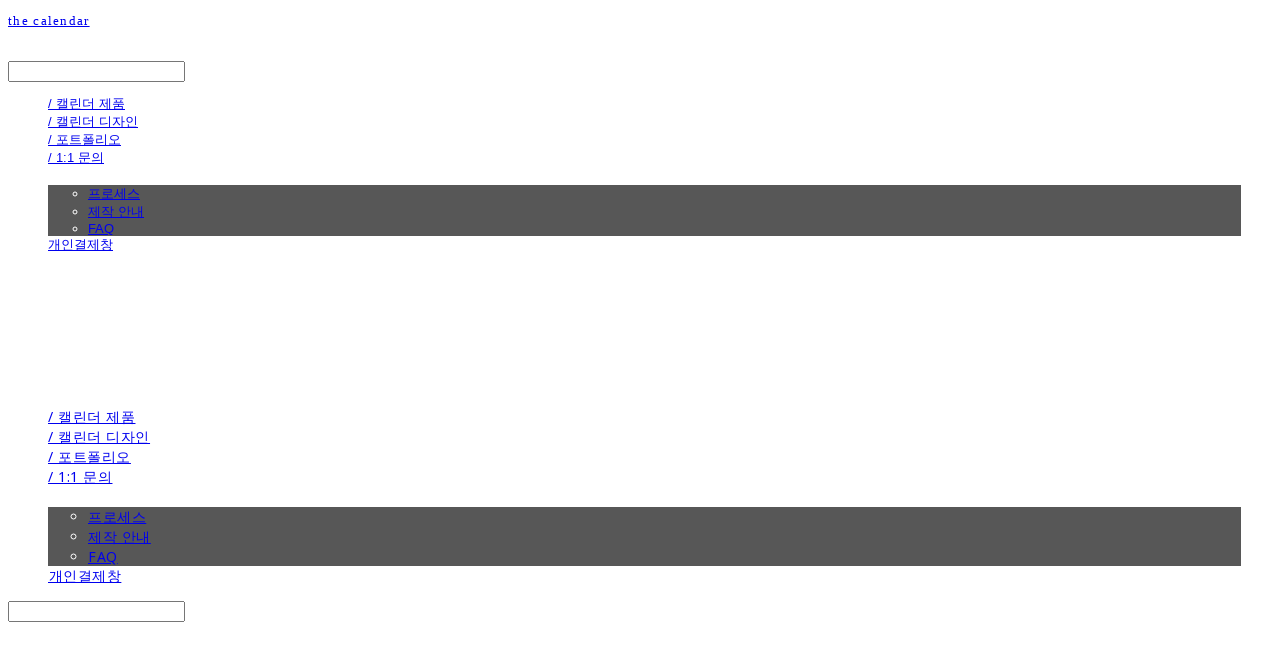

--- FILE ---
content_type: text/html;charset=UTF-8
request_url: https://thecalendar.kr/blogPost/2021-441
body_size: 8326
content:





<!DOCTYPE html>
<html lang="ko">
<head>
    <meta http-equiv="X-UA-Compatible" id="X-UA-Compatible" content="IE=edge"/>


    




    



    <script src="https://ajax.googleapis.com/ajax/libs/webfont/1.5.6/webfont.js?v=09071146"></script>
    <script>WebFont.load({google:{families:['Noto+Sans:400','Nanum+Gothic:400,700:korean']}});</script>
    <link rel='stylesheet' type='text/css' href='https://contents.sixshop.com/uploadedFiles/119384/css/designSetting1756869232717.css'>

    




    
    
        <meta id="metaTagViewport" name="viewport" content="width=device-width">
    


    
    
        <meta name="robots" content="All">
        <meta name="robots" content="index,follow">
    


<link rel="apple-touch-icon" href="https://contents.sixshop.com/uploadedFiles/119384/default/image_1616986370513.ico">
<link rel="apple-touch-icon-precomposed" href="https://contents.sixshop.com/uploadedFiles/119384/default/image_1616986370513.ico">

    
    
        <link rel="canonical" href="https://thecalendar.kr/blogPost/2021-441">
    


    
    
    
        <title>삼성엔지니어링 초순수프로젝트 (2021)</title>
    
    
    


    
    
    
        <meta name="description" content="">
    
    
    


    
    
    
        
        
            <link rel="image_src" href="https://contents.sixshop.com/uploadedFiles/119384/blogPost/image_1624239349586.jpg"/>
        
    
    
    


<!-- 페이스북 -->

    
    
        <meta property="og:url" content="https://thecalendar.kr/blogPost/2021-441"/>
    


    
    
        <meta property="og:type" content="article"/>
    
    


    
    
    
        <meta property="og:title" content="삼성엔지니어링 초순수프로젝트 (2021)"/>
    
    
    


    
    
    
        <meta property="og:description" content="">
    
    
    


    
    
    
        
        
            <meta property="og:image" content="https://contents.sixshop.com/uploadedFiles/119384/blogPost/image_1624239349586.jpg"/>
        
    
    
    



<!-- 트위터 -->

    
    
    
        <meta property="twitter:title" content="삼성엔지니어링 초순수프로젝트 (2021)"/>
    
    
    


    
    
    
        <meta name="twitter:description" content="">
    
    
    


    
    
    
        
        
            <meta property="twitter:image" content="https://contents.sixshop.com/uploadedFiles/119384/blogPost/image_1624239349586.jpg"/>
        
    
    
    




    <link rel="icon" href="https://contents.sixshop.com/uploadedFiles/119384/default/image_1616986370513.ico"/>



    
    


    



    <!-- Sentry -->
    
    <!-- End Sentry -->

<script type="text/javascript" src="//static.nid.naver.com/js/naveridlogin_js_sdk_2.0.2.js"></script>
<script type="text/javascript" src="//code.jquery.com/jquery-1.11.3.min.js"></script>
<script>
    window.ss2 = {};
    window.ss2.setCookie = function (name, value, expireType, expireValue) {
        var todayDate = new Date();
        if (expireType == "date") {
            todayDate.setDate(todayDate.getDate() + expireValue);
        } else if (expireType == "hour") {
            todayDate.setHours(todayDate.getHours() + expireValue);
        } else {
            return;
        }
        document.cookie = name + "=" + escape(value) + "; path=/; expires=" + todayDate.toGMTString() + ";"
    };

    window.ss2.getCookie = function (name) {
        var nameOfCookie = name + "=";
        var x = 0;
        while (x <= document.cookie.length) {
            var y = (x + nameOfCookie.length);
            if (document.cookie.substring(x, y) == nameOfCookie) {
                var endOfCookie;
                if ((endOfCookie = document.cookie.indexOf(";", y)) == -1) {
                    endOfCookie = document.cookie.length;
                }
                return unescape(document.cookie.substring(y, endOfCookie));
            }
            x = document.cookie.indexOf(" ", x) + 1;
            if (x == 0) {
                break;
            }
        }
        return "";
    };
    window.ss2.reset_wcs_bt = function () {
        var wcs_bt_cookie = window.ss2.getCookie("wcs_bt");
        var wcs_bt_list = wcs_bt_cookie.split("|");
        var wcs_bt_last = wcs_bt_list[wcs_bt_list.length - 1];
        window.ss2.setCookie("wcs_bt", "wcs_bt_last", "date", 365 * 200);
    };
</script>


<!-- JSON-LD Markup -->

    
    
        <script type="application/ld+json">
        {
            "@context" : "http://schema.org",
            "@type" : "BlogPosting",
            "headline": "삼성엔지니어링 초순수프로젝트 (2021)",
            "alternativeHeadline": "삼성엔지니어링 초순수프로젝트 (2021)",
              "image": "https://contents.sixshop.com/thumbnails/uploadedFiles/119384/blogPost/image_1624239349586_1500.jpg",
              "editor": "the calendar",
            "publisher": "더캘린더",
            "url" : "https://thecalendar.kr/blogPost/2021-441",
             "datePublished": "2021-06-18 16:57:17",
             "dateCreated": "2021-06-18 16:57:17",
             "dateModified": "2021-06-21 10:35:50",
             "articleBody": "",
               "author": {
                "@type": "Organization",
                  "name": "the calendar"
              }
        }


        </script>
    
    
    

































<!-- facebookLogin -->













    
        
    



<!-- conversionTracking_naver -->





<!-- customCodehead -->


    



    
        
        
        
        
        
        
        
    









    

    <!-- js -->
    <script src="https://static.sixshop.com/resources/libs/ckeditor-4.12.1/ckeditor.js?v=09071146"></script>
    <script src="https://static.sixshop.com/resources/libs/js/jquery-1.12.4.min.js?v=09071146"></script>
    <script src="https://static.sixshop.com/resources/libs/ckeditor-4.12.1/adapters/jquery.js?v=09071146"></script>
    <script src="https://static.sixshop.com/resources/js/norequire/global.js?v=09071146"></script>
    <script src="https://static.sixshop.com/resources/libs/js/vimeo_player.js?v=09071146"></script>
    <script src="https://static.sixshop.com/resources/libs/js/sha256.min.js?v=09071146"></script>
    <script src="https://static.sixshop.com/resources/libs/js/lozad.min.js?v=09071146"></script>
    <script src="https://www.youtube.com/iframe_api"></script>

    <!-- require-js -->
    
        
            <link href="https://static.sixshop.com/resources/build/display-main-built.css?v=09071146"
                  rel="stylesheet" type="text/css"/>
            <script src="https://static.sixshop.com/resources/build/require-config.js?v=09071146"></script>
            <script data-main="https://static.sixshop.com/resources/build/display-main-built.js?v=09071146"
                    src="https://static.sixshop.com/resources/libs/require/require.js?v=09071146"></script>
        
        
    

    <link href="https://static.sixshop.com/resources/libs/sixshop-ico/style.css?v=09071146" rel="stylesheet"
          type="text/css"/>
    <link href="https://static.sixshop.com/resources/libs/swiper/css/swiper.min.css?v=09071146"
          rel="stylesheet" type="text/css"/>

    <!--[if lt IE 9]>
    <link rel="stylesheet" href="https://static.sixshop.com/resources/css/common/ie8.css?v=09071146"/>
    <![endif]-->
    <!--[If IE 9]>
    <link rel="stylesheet" href="https://static.sixshop.com/resources/css/common/ie9.css?v=09071146"/>
    <![endif]-->
</head>
<!--[if lt IE 9 ]>
<body class="display display-home display desktop  document-loading ie8 iOS">
<![endif]-->
<!--[if IE 9 ]>
<body class="display display-home display desktop  document-loading ie9 iOS">
<![endif]-->
<!--[if (gt IE 9)|!(IE)]><!-->
<body class="display display-home display desktop  document-loading iOS">
<!--<![endif]-->

<div id="searchOptimizeTextDiv"
     style="position:absolute !important; top:-999999px !important; left:-999999px !important"><h2>삼성엔지니어링 초순수프로젝트 (2021)</h2>

<p></p></div>



<div class="hide">
    <div id="data_div" data-memberNo="119384" data-id="" data-userName=""
         data-sitePlan="paidShoppingMall" data-ownerId=""
         data-device="desktop" data-locale="ko" data-currency="KRW"
         data-siteNo="119384" data-siteLink="thecalendar" data-siteName="the calendar"
         data-siteKey="2025-09-03T12:13:53" data-pgType=""
         data-pageLink="blogPost" data-pageNo="0"
         data-pageType="systemPage" data-indexPageLink="home"
         data-pageName=""
         data-sectionNo="" data-itemNo="" data-productType=""
         data-productSoldOut=""
         data-staticResourcePath="https://static.sixshop.com" data-staticResourcePathCss="https://static.sixshop.com"
         data-staticResourcePathJs="https://static.sixshop.com" data-staticResourcePathLibs="https://static.sixshop.com"
         data-staticResourcePathConents="//contents.sixshop.com" data-imgResourcePath="https://thumb.sixshop.kr"
         data-imgDirectResourcePath="https://contents.sixshop.com"
         data-group="display" data-nowPage="display-home"
         data-domainCheck="MEMBER_DOMAIN"
         data-nowSection="" data-result="" data-notice=""
         data-displayType="display"
         data-siteURI="/"
         data-customerNo="0" data-customerGrade=""
         data-customerGradeNo=""
         data-verifyInitializePassword=""
         data-shopProductNo="" data-shopOrderNo="" data-postNo=""
         data-boardNo="" data-postOrderNo=""
         data-gaTrackingId="" data-errorType=""
         data-siteDomainAddress="https://thecalendar.kr" data-installedAddonNameList="[naverShopping, popup]"
         data-facebookPixel="" data-googleAnalytics=""
         data-fbe_pixel_id=""
         data-googleTagManager="" data-googleAnalyticsVersion=""
         data-kakaoPixel="" data-channel=""
         data-boardProductReviewUse=""
         data-boardProductReviewPostPermission=""
         data-boardProductReviewCommentPermission=""
         data-boardProductQnaUse=""
         data-boardDisplayType="" data-boardProductNo=""
         data-postProductOrderNo="" data-postProductNo=""
         data-boardProductType=""
         data-blogPostShareUse="" data-blogPostNo="193238" data-orderType=""
         data-cartSize="0" data-cartPrice="0" data-buyKakaoCartNo=""
         data-buyNowCartNo=""
         data-snsShare_detail_info=''
         data-additionalDiscountType="" data-additionalDiscountRate=""
         data-additionalAccumulateRate=""
         data-kcpSiteCd="" data-introAdultAuthUse="" data-adultAuthUse=""
         data-socialLoginAuthUse=""
         data-personalInfoCollectionAgreement=""
         data-settingApiKeysKakaoJavaScript=""
         data-settingApiKeysKakaoRestApi=""
         data-kakaoPlusFriendId=""
         data-returnUrl=""
         data-useGoogleRecaptcha=""
         data-googleRecaptchaSiteKey=""
         data-googleRecaptchaHeightDesktop=""
         data-googleRecaptchaHeightMobile="">
    </div>
    
        <script>
            var normalGrade = {"gradeTitle":"일반"};
            var dataDIV = document.getElementById("data_div");
            dataDIV.setAttribute("data-normalGradeTitle", normalGrade.gradeTitle);
        </script>
    
</div>



<!--[if lt IE 9]>



<div id="ie8header">
    <div style="height:60px;">
    </div>
    <div class="banner-wrapper ie">
        <div class="content">
            <a class="logo ie">
            </a>
            <div class="info">
                <span class="useBoth">Internet Explorer의 오래된 버전을 사용하고 있습니다. 오래된 버전에서는 사이트가 정상적으로 표시되지 않습니다. 지금 업그레이드하세요.</span>
            </div>
            <a class="btn middle" style="background-color: transparent;border-color: #fff;color: #dd4035;"
               href="http://windows.microsoft.com/ko-kr/internet-explorer/download-ie" target="_blank">
                업그레이드하기
            </a>
        </div>
    </div>
</div>
<![endif]-->

<!-- body section -->

    
    




<div id="body"
     class="body device-desktop desktop systemPage pageLink-blogPost snsBtnType- hero-notUse   cartNotUse productSearchUse productSearchMobileNotUse customerMenuNotUse customerMenuMobileNotUse headerSnsUse productSearchType-mobile-icon productSearchType-icon customerMenuType-icon-snowman customerMenuType-mobile-icon-snowman cartType-icon cartType-mobile-icon headerEnglishType-null entire-style-width-type-normal header-style-type-normal header-style-effect-type-fixedAtTop header-style-effect-mobile-type-fixedAtTop mobile-submenu-type-slide mobile-submenu-borderTop-notUse mobile-submenu-borderBottom-notUse hero-size-type-heightRelative hero-style-type-dark hero-indexPage-height-type-twoThirds hero-otherPages-height-type-twoThirds hero-indexPage-height-mobile-type-twoThirds hero-otherPages-height-mobile-type-twoThirds hero-indexPage-ratio-type-3to1 hero-indexPage-ratio-mobile-type-3to1 hero-otherPages-ratio-type-3to1 hero-otherPages-ratio-mobile-type-3to1 logoImageWhenHeaderInHero-use hero-header-position-headerInHero hero-align-center hero-button-size-medium hero-button-mobile-size-medium hero-navi-type-none productList-width-type-normal productList-language-english productList-filter-style-type-text productList-textPosition-underImg productList-filterPosition-top productList-imgMaskingType-rectangle productList-roundCornerType-all productList-filter-mobile-type-stack productList-column-desktop-4 productList-column-mobile-1 productList-badge-type-round productList-badge-align-rightTop productList-hoverEffect-magnificationEffect productListSlide-width-type-normal productListSlide-imgMaskingType-rectangle productListSlide-roundCornerType-all productListSlide-textPosition-underImg productListSlide-column-desktop-3 productListSlide-column-mobile-1 productListSlide-margin-use productListSlide-name-use productListSlide-hoverEffect-none board-language-english board-lineup-width-type-normal board-grid-width-type-normal board-grid-hoverEffect-magnificationEffect board-title-align-center board-grid-column-desktop-4 board-grid-column-mobile-2 blog-post-title-align-center blog-language-english blogGrid-filterPosition-top blog-grid-width-type-normal blog-grid-hoverEffect-magnificationEffect blog-sidebar-notUse blog-sidebar-position-leftSide gallery-style-dark customSection-width-type-narrow button-type-outline button-size-large button-mobile-size-medium button-shape-ellipse moveTopBtn-type-icon-arrow2 moveTopBtn-shape-round moveTopBtn-weight-normal moveTopBtn-border-notUse systemPage-productDetail-width-type-normal systemPage-productDetail-reviewQna-width-type-syncWithProductDetailBottomInfo systemPage-productDetail-relatedProduct-width-type-syncWithProductDetail systemPage-productDetail-buyButton-mobile-fixedPosition-use systemPage-productDetail-bottomInfo-mobile-fixedFontSize-notUse productDetail-mainImg-position-left productDetail-navigation-notUse sitePlan-paidShoppingMall logoImage-notExist logoImageWhenHeaderInHero-notExist document-loading"
     data-device="desktop" data-viewport="desktop">
    


<nav class="headerMenuList mobile slide-menu  site-element"
     data-itemType="header-menu">
    
    <div class="mobileSideMenu">
        <div class="headerLogoInMobileMenuWrapper">
            <a id="headerLogoInMobileMenu" class="bottom"
               href="/"
            >
                <p class="site-name">the calendar</p>
                
            </a>
        </div>
        <a id="headerCustomerInMobileMenu" class="bottom">
            <span class="headerCustomerContent" data-type="english">LOG IN</span>
            <span class="headerCustomerContent" data-type="korean">로그인</span>
            <div class="headerCustomerContent ico-user systemIcon systemIconWeight_none"
                 data-type="icon"></div>
            <div class="headerCustomerContent ico-snowman systemIcon systemIconWeight_none"
                 data-type="icon-snowman"></div>
        </a>
    </div>
    <div id="headerProductSearchInMobileMenu" class="header-productSearch-InMobileMenu bottom">
        <div class="headerProductSearchContent ico-search systemIcon systemIconWeight_none"
             data-type="icon"></div>
        <form action="" onsubmit="return false;">
            <input type="search" onkeyup="require('v2/mall/util/common').goSearchResultPage(event)">
        </form>
    </div>
    <div class="site-division-background-mobile site-division-background-mobile-color"></div>
    <div class="site-division-background-mobile2"></div>

    <ul class="headerMenuListContents mobile">
        
            <li data-pageno="1398551" class="menu-navi menu-main pageMenu"><a class="menu-name" alt=" 캘린더 제품" href="/calendar">/ 캘린더 제품</a><div class="menu-opener"></div><div class="subMenuNaviListDiv"><ul class="subMenuNaviList"></ul></div></li><li data-pageno="1398726" class="menu-navi menu-main pageMenu"><a class="menu-name" alt=" 캘린더 디자인" href="/design">/ 캘린더 디자인</a><div class="menu-opener"></div><div class="subMenuNaviListDiv"><ul class="subMenuNaviList"></ul></div></li><li data-pageno="2262777" class="menu-navi menu-main boardMenu"><a class="menu-name" alt=" 포트폴리오" href="/portfolio">/ 포트폴리오</a><div class="menu-opener"></div><div class="subMenuNaviListDiv"><ul class="subMenuNaviList"></ul></div></li><li data-pageno="1392300" class="menu-navi menu-main pageMenu"><a class="menu-name" alt=" 11 문의" href="/inquiry">/ 1:1 문의</a><div class="menu-opener"></div><div class="subMenuNaviListDiv"><ul class="subMenuNaviList"></ul></div></li><li data-pageno="2278236" class="menu-navi menu-main folderMenu subMenu-exist"><a class="menu-name js-opener-working" alt=" 안내">/ 안내</a><div class="menu-opener"></div><div class="subMenuNaviListDiv"><ul class="subMenuNaviList"><li data-pageno="2273348" class="menu-navi menu-sub pageMenu"><a class="menu-name" alt="프로세스" href="/guide">프로세스</a><div class="menu-opener"></div></li><li data-pageno="2279127" class="menu-navi menu-sub boardMenu"><a class="menu-name" alt="제작 안내" href="/information">제작 안내</a><div class="menu-opener"></div></li><li data-pageno="1411327" class="menu-navi menu-sub boardMenu"><a class="menu-name" alt="FAQ" href="/faq">FAQ</a><div class="menu-opener"></div></li></ul></div></li><li data-pageno="2615314" class="menu-navi menu-main pageMenu"><a class="menu-name" alt="개인결제창" href="/personal">개인결제창</a><div class="menu-opener"></div><div class="subMenuNaviListDiv"><ul class="subMenuNaviList"></ul></div></li>
        
    </ul>

    


<div class="headerSns mobile site-element" data-itemType="header-sns">
    



    
    
        <a id='headerSns-email' class='headerSns-icons userCustomIcon-icomoon-email' href='mailto:hello@thecalendar.kr' data-originalLink='mailto:hello@thecalendar.kr'><div data-i='icomoon-email' class='icomoon-email'></div></a><a id='headerSns-blog' class='headerSns-icons userCustomIcon-icomoon-blog' href='https://blog.naver.com/thecalendar' data-originalLink='https://blog.naver.com/thecalendar' target='_blank'><div data-i='icomoon-blog' class='icomoon-blog'></div></a>
    


</div>
</nav>

    <div class="container-background background-color"></div>
    <div class="container-background background-image"></div>

    

<div class="document-background">
    
</div>

    


<header id="siteHeader" class="siteHeader site-division  layout-type-normal-single-left1 layout-mobile-type-normal-center-left borderBottom-notUse headerMenuHamburgerBar-use">
    

    <div class="site-division-background header-background background-color"></div>
    <div class="site-division-background header-background background-image" style="display:none;"></div>

    


<div class="row row-main desktop">
    <div class="column header-left">
        
            <div id="headerMenuHamburgerBar" class="headerMenuHamburgerBar site-element" data-itemType="header-menu">
                
                <div class="ico-menu systemIcon menuIcon systemIconWeight_none"></div>
            </div>
        
        
            



    
    
        <a href="/" id="headerLogo" class="headerLogo desktop site-element" data-itemType="logo">
    
    


<p class="site-name">the calendar</p>


</a>
        
        
        
        
    </div>
    <div class="column header-center">
        
        
        
        
    </div>
    <div class="column header-right">
        
        
            


<div class="headerMenuList desktop site-element" data-itemType="header-menu">
    

    <ul class="headerMenuListContents desktop">
        
            <li data-pageno="1398551" class="menu-navi menu-main pageMenu"><a class="menu-name" alt=" 캘린더 제품" href="/calendar">/ 캘린더 제품</a><div class="menu-opener"></div><div class="subMenuNaviListDiv"><ul class="subMenuNaviList"></ul></div></li><li data-pageno="1398726" class="menu-navi menu-main pageMenu"><a class="menu-name" alt=" 캘린더 디자인" href="/design">/ 캘린더 디자인</a><div class="menu-opener"></div><div class="subMenuNaviListDiv"><ul class="subMenuNaviList"></ul></div></li><li data-pageno="2262777" class="menu-navi menu-main boardMenu"><a class="menu-name" alt=" 포트폴리오" href="/portfolio">/ 포트폴리오</a><div class="menu-opener"></div><div class="subMenuNaviListDiv"><ul class="subMenuNaviList"></ul></div></li><li data-pageno="1392300" class="menu-navi menu-main pageMenu"><a class="menu-name" alt=" 11 문의" href="/inquiry">/ 1:1 문의</a><div class="menu-opener"></div><div class="subMenuNaviListDiv"><ul class="subMenuNaviList"></ul></div></li><li data-pageno="2278236" class="menu-navi menu-main folderMenu subMenu-exist"><a class="menu-name js-opener-working" alt=" 안내">/ 안내</a><div class="menu-opener"></div><div class="subMenuNaviListDiv"><ul class="subMenuNaviList"><li data-pageno="2273348" class="menu-navi menu-sub pageMenu"><a class="menu-name" alt="프로세스" href="/guide">프로세스</a><div class="menu-opener"></div></li><li data-pageno="2279127" class="menu-navi menu-sub boardMenu"><a class="menu-name" alt="제작 안내" href="/information">제작 안내</a><div class="menu-opener"></div></li><li data-pageno="1411327" class="menu-navi menu-sub boardMenu"><a class="menu-name" alt="FAQ" href="/faq">FAQ</a><div class="menu-opener"></div></li></ul></div></li><li data-pageno="2615314" class="menu-navi menu-main pageMenu"><a class="menu-name" alt="개인결제창" href="/personal">개인결제창</a><div class="menu-opener"></div><div class="subMenuNaviListDiv"><ul class="subMenuNaviList"></ul></div></li>
        
    </ul>
</div>
        
        
            


<div id="headerCartAndCustomer" class="headerCartAndCustomer desktop site-element" data-itemType="cartAndCustomer">
    
    <a id="headerProductSearch" class="headerProductSearch desktop site-element-child">
        <div class="search-input-box">
            <div class="searchIcon ico-search systemIcon systemIconWeight_none"
                 data-type="icon"></div>
            <form class="headerSearchBar" action="" onsubmit="return false;">
                <input type="search" onkeyup="require('v2/mall/util/common').goSearchResultPage(event)">
            </form>
        </div>
        <span class="headerProductSearchContent" data-type="english">Search</span>
        <span class="headerProductSearchContent" data-type="korean">검색</span>
        <div class="headerProductSearchContent ico-search systemIcon systemIconWeight_none"
             data-type="icon"></div>
    </a><a id="headerCustomer" class="headerCustomer desktop site-element-child">
    <span class="headerCustomerContent" data-type="english">Log In</span>
    <span class="headerCustomerContent" data-type="korean">로그인</span>
    <div class="headerCustomerContent ico-user systemIcon systemIconWeight_none"
         data-type="icon"></div>
    <div class="headerCustomerContent ico-snowman systemIcon systemIconWeight_none"
         data-type="icon-snowman"></div>
    <div id="headerCustomerSpeechBubble" class="hide"></div>
</a><a id="headerCart" class="headerCart desktop site-element-child">
    <span class="headerCartContent" data-type="english">Cart</span>
    <span class="headerCartContent" data-type="korean">장바구니</span>
    <div class="headerCartContent ico-cart systemIcon systemIconWeight_none"
         data-type="icon"></div>
    <div class="headerCartContent ico-bag systemIcon systemIconWeight_none"
         data-type="icon-bag"></div>
</a>
</div>

        
        
            


<div id="headerSns" class="headerSns desktop site-element" data-itemType="header-sns">
    



    
    
        <a id='headerSns-email' class='headerSns-icons userCustomIcon-icomoon-email' href='mailto:hello@thecalendar.kr' data-originalLink='mailto:hello@thecalendar.kr'><div data-i='icomoon-email' class='icomoon-email'></div></a><a id='headerSns-blog' class='headerSns-icons userCustomIcon-icomoon-blog' href='https://blog.naver.com/thecalendar' data-originalLink='https://blog.naver.com/thecalendar' target='_blank'><div data-i='icomoon-blog' class='icomoon-blog'></div></a>
    


</div>
        
        
    </div>
</div>
<div class="row row-main mobile">
    <div class="column header-left">
        
            <div id="headerMenuHamburgerBar" class="headerMenuHamburgerBar site-element">
                <div class="ico-menu systemIcon menuIcon systemIconWeight_none"></div>
            </div>
        
        
        
    </div>
    <div class="column header-center">
        
            



    
    
        <a href="/" id="headerLogo" class="headerLogo mobile site-element" data-itemType="logo">
    
    


<p class="site-name">the calendar</p>


</a>
        
    </div>
    <div class="column header-right">
        
            


<div id="headerCartAndCustomer" class="headerCartAndCustomer mobile site-element" data-itemType="cartAndCustomer">
    
    <a id="headerProductSearch" class="headerProductSearch mobile site-element-child">
        <div class="headerProductSearchContent ico-search systemIcon systemIconWeight_none"
             data-type="icon"></div>
    </a><a id="headerCustomer" class="headerCustomer mobile site-element-child">
    <div class="headerCustomerContent ico-user systemIcon systemIconWeight_none"
         data-type="icon"></div>
    <div class="headerCustomerContent ico-snowman systemIcon systemIconWeight_none"
         data-type="icon-snowman"></div>
    <div id="headerCustomerMobileSpeechBubble" class="hide"></div>
</a><a id="headerCart" class="headerCart mobile site-element-child">
    <div class="headerCartContent ico-cart systemIcon systemIconWeight_none"
         data-type="icon"></div>
    <div class="headerCartContent ico-bag systemIcon systemIconWeight_none"
         data-type="icon-bag"></div>
</a>
</div>
        
        
    </div>
</div>
<div class="row row-search mobile">
    <div class="searchIcon ico-search systemIcon systemIconWeight_none"
         data-type="icon"></div>
    <form class="headerSearchBar" action="" onsubmit="return false;">
        <input type="search" onkeyup="require('v2/mall/util/common').goSearchResultPage(event)" placeholder=
        검색>
    </form>
    <div class="closeSearchBar-btn icomoon-ic-close-small systemIcon systemIconWeight_none"></div>
</div>

</header>

<div class="site-header-content-group">
    <div id="siteHeader" class="siteHeader site-division  layout-type-normal-single-left1 layout-mobile-type-normal-center-left borderBottom-notUse headerMenuHamburgerBar-use placeholder">
        


<div class="row row-main desktop">
    <div class="column header-left">
        
            <div id="headerMenuHamburgerBar" class="headerMenuHamburgerBar site-element" data-itemType="header-menu">
                
                <div class="ico-menu systemIcon menuIcon systemIconWeight_none"></div>
            </div>
        
        
            



    
    
        <a href="/" id="headerLogo" class="headerLogo desktop site-element" data-itemType="logo">
    
    


<p class="site-name">the calendar</p>


</a>
        
        
        
        
    </div>
    <div class="column header-center">
        
        
        
        
    </div>
    <div class="column header-right">
        
        
            


<div class="headerMenuList desktop site-element" data-itemType="header-menu">
    

    <ul class="headerMenuListContents desktop">
        
            <li data-pageno="1398551" class="menu-navi menu-main pageMenu"><a class="menu-name" alt=" 캘린더 제품" href="/calendar">/ 캘린더 제품</a><div class="menu-opener"></div><div class="subMenuNaviListDiv"><ul class="subMenuNaviList"></ul></div></li><li data-pageno="1398726" class="menu-navi menu-main pageMenu"><a class="menu-name" alt=" 캘린더 디자인" href="/design">/ 캘린더 디자인</a><div class="menu-opener"></div><div class="subMenuNaviListDiv"><ul class="subMenuNaviList"></ul></div></li><li data-pageno="2262777" class="menu-navi menu-main boardMenu"><a class="menu-name" alt=" 포트폴리오" href="/portfolio">/ 포트폴리오</a><div class="menu-opener"></div><div class="subMenuNaviListDiv"><ul class="subMenuNaviList"></ul></div></li><li data-pageno="1392300" class="menu-navi menu-main pageMenu"><a class="menu-name" alt=" 11 문의" href="/inquiry">/ 1:1 문의</a><div class="menu-opener"></div><div class="subMenuNaviListDiv"><ul class="subMenuNaviList"></ul></div></li><li data-pageno="2278236" class="menu-navi menu-main folderMenu subMenu-exist"><a class="menu-name js-opener-working" alt=" 안내">/ 안내</a><div class="menu-opener"></div><div class="subMenuNaviListDiv"><ul class="subMenuNaviList"><li data-pageno="2273348" class="menu-navi menu-sub pageMenu"><a class="menu-name" alt="프로세스" href="/guide">프로세스</a><div class="menu-opener"></div></li><li data-pageno="2279127" class="menu-navi menu-sub boardMenu"><a class="menu-name" alt="제작 안내" href="/information">제작 안내</a><div class="menu-opener"></div></li><li data-pageno="1411327" class="menu-navi menu-sub boardMenu"><a class="menu-name" alt="FAQ" href="/faq">FAQ</a><div class="menu-opener"></div></li></ul></div></li><li data-pageno="2615314" class="menu-navi menu-main pageMenu"><a class="menu-name" alt="개인결제창" href="/personal">개인결제창</a><div class="menu-opener"></div><div class="subMenuNaviListDiv"><ul class="subMenuNaviList"></ul></div></li>
        
    </ul>
</div>
        
        
            


<div id="headerCartAndCustomer" class="headerCartAndCustomer desktop site-element" data-itemType="cartAndCustomer">
    
    <a id="headerProductSearch" class="headerProductSearch desktop site-element-child">
        <div class="search-input-box">
            <div class="searchIcon ico-search systemIcon systemIconWeight_none"
                 data-type="icon"></div>
            <form class="headerSearchBar" action="" onsubmit="return false;">
                <input type="search" onkeyup="require('v2/mall/util/common').goSearchResultPage(event)">
            </form>
        </div>
        <span class="headerProductSearchContent" data-type="english">Search</span>
        <span class="headerProductSearchContent" data-type="korean">검색</span>
        <div class="headerProductSearchContent ico-search systemIcon systemIconWeight_none"
             data-type="icon"></div>
    </a><a id="headerCustomer" class="headerCustomer desktop site-element-child">
    <span class="headerCustomerContent" data-type="english">Log In</span>
    <span class="headerCustomerContent" data-type="korean">로그인</span>
    <div class="headerCustomerContent ico-user systemIcon systemIconWeight_none"
         data-type="icon"></div>
    <div class="headerCustomerContent ico-snowman systemIcon systemIconWeight_none"
         data-type="icon-snowman"></div>
    <div id="headerCustomerSpeechBubble" class="hide"></div>
</a><a id="headerCart" class="headerCart desktop site-element-child">
    <span class="headerCartContent" data-type="english">Cart</span>
    <span class="headerCartContent" data-type="korean">장바구니</span>
    <div class="headerCartContent ico-cart systemIcon systemIconWeight_none"
         data-type="icon"></div>
    <div class="headerCartContent ico-bag systemIcon systemIconWeight_none"
         data-type="icon-bag"></div>
</a>
</div>

        
        
            


<div id="headerSns" class="headerSns desktop site-element" data-itemType="header-sns">
    



    
    
        <a id='headerSns-email' class='headerSns-icons userCustomIcon-icomoon-email' href='mailto:hello@thecalendar.kr' data-originalLink='mailto:hello@thecalendar.kr'><div data-i='icomoon-email' class='icomoon-email'></div></a><a id='headerSns-blog' class='headerSns-icons userCustomIcon-icomoon-blog' href='https://blog.naver.com/thecalendar' data-originalLink='https://blog.naver.com/thecalendar' target='_blank'><div data-i='icomoon-blog' class='icomoon-blog'></div></a>
    


</div>
        
        
    </div>
</div>
<div class="row row-main mobile">
    <div class="column header-left">
        
            <div id="headerMenuHamburgerBar" class="headerMenuHamburgerBar site-element">
                <div class="ico-menu systemIcon menuIcon systemIconWeight_none"></div>
            </div>
        
        
        
    </div>
    <div class="column header-center">
        
            



    
    
        <a href="/" id="headerLogo" class="headerLogo mobile site-element" data-itemType="logo">
    
    


<p class="site-name">the calendar</p>


</a>
        
    </div>
    <div class="column header-right">
        
            


<div id="headerCartAndCustomer" class="headerCartAndCustomer mobile site-element" data-itemType="cartAndCustomer">
    
    <a id="headerProductSearch" class="headerProductSearch mobile site-element-child">
        <div class="headerProductSearchContent ico-search systemIcon systemIconWeight_none"
             data-type="icon"></div>
    </a><a id="headerCustomer" class="headerCustomer mobile site-element-child">
    <div class="headerCustomerContent ico-user systemIcon systemIconWeight_none"
         data-type="icon"></div>
    <div class="headerCustomerContent ico-snowman systemIcon systemIconWeight_none"
         data-type="icon-snowman"></div>
    <div id="headerCustomerMobileSpeechBubble" class="hide"></div>
</a><a id="headerCart" class="headerCart mobile site-element-child">
    <div class="headerCartContent ico-cart systemIcon systemIconWeight_none"
         data-type="icon"></div>
    <div class="headerCartContent ico-bag systemIcon systemIconWeight_none"
         data-type="icon-bag"></div>
</a>
</div>
        
        
    </div>
</div>
<div class="row row-search mobile">
    <div class="searchIcon ico-search systemIcon systemIconWeight_none"
         data-type="icon"></div>
    <form class="headerSearchBar" action="" onsubmit="return false;">
        <input type="search" onkeyup="require('v2/mall/util/common').goSearchResultPage(event)" placeholder=
        검색>
    </form>
    <div class="closeSearchBar-btn icomoon-ic-close-small systemIcon systemIconWeight_none"></div>
</div>

    </div>
    
</div>


    <div id="displayCanvas" class="desktop" data-viewport="desktop">
        
            
            
            
            
            
            
            
            
            
            
            
            
            
            
            
            
                


<head>
    
</head>

<div class="blogPost-wrapper viewPost viewBlogPost clearfix">
    <div class="blogPostDiv">
        <div class="postHead field">
            <div class="text-wrapper">
                <div id="blogPostTitle" class="designSettingElement text-title">
                </div>
                <div class="designSettingElement text-body text-assi">
                    <span id="blogPostCreatedDate"></span>
                </div>
            </div>
        </div>
        <div id="blogPostContent" class="designSettingElement text-body postContent ckeditor-content">
        </div>
        <div class="likeShareButtonWrapper">
            
                <div class="postLikeDiv blogPostLikeDiv designSettingElement text-assi text-body hide">
                    <div class="postLike-icon blogPostLike-icon icomoon-heart"></div>
                    <div class="postLike-no blogPostLike-no"></div>
                    <span class="postLike-name blogPostLike-name" data-name-kr="좋아요" data-name-en="Likes"></span>
                </div>
            
            
        </div>

        <div class="postFoot designSettingElement text-body hide" id="useBlogPostCommentDiv">
            <div id="blogPostCommentCount" class="postCommentCount">
            </div>
            <div id="blogPostCommentWriteDiv" class="postCommentWriteDiv">
                <label for="blogPostCommentWriter" class="title writer">Writer</label>
                <input type="text" id="blogPostCommentWriter" name="commentWriter" class="designSettingElement shape">
                <label for="blogPostCommentContent" class="title content">Content</label>
                <div class="postWriteCommentInput designSettingElement shape">
                    <textarea class="i-b middle" id="blogPostCommentContent" name="content"></textarea>
                    <button id="saveBlogPostCommentButton" class="designSettingElement button"
                            onclick="require('blog/blog').handle.saveBlogPostComment()">Comment</button>
                </div>
            </div>
            <div id="blogPostCommentList" class="postCommentList">
            </div>
        </div>
        <div class="btn-wrapper bottom">
            <div class="text-btn designSettingElement text-body clearfix">
                <div id="previousBlogPost" class="hide">
                    <div class="icomoon-left"></div>
                    <span id="previousBlogPostTitle"></span>
                </div>
                <div id="nextBlogPost" class="hide">
                    <span id="nextBlogPostTitle"></span>
                    <div class="icomoon-right"></div>
                </div>

            </div>
        </div>
    </div>
    <div id="blogPostSidebar" class="item-element hide">
    </div>
</div>
            
            
            
            
            
            
            
            
            
            
            
            
        
        
    </div>

    <div class="hide">
        




    <div id="snsShareBtnListWrapper">
        <div id="snsShareBtnList" data-snsViewType="blogPost">
            
            
            
            
            
                
                
        </div>
    </div>

 
    </div>
    


<footer>
    
    <div id="siteFooter" class="site-division  layout-type-align-center1 borderTop-notUse">
        

        <div class="site-division-background footer-background background-color"></div>
        <div class="site-division-background footer-background background-image" style="display:none;"></div>

        <div class="row row-main">
            <div class="column footer-left align-left">

            </div>
            <div class="column footer-center align-center">
                <ul id="footerMenuList" class="site-element" data-itemType="footer-menu">
                    
                </ul>
                <div id="footerSystemMenuList" class="site-element" style="z-index:0;">
                    <div id="footerMenuNaviPolicy" class="menu-navi">
                        <a class="menu-name" href="/policy">이용약관</a>
                    </div>
                    <div id="footerMenuNaviPravicy" class="menu-navi">
                        <a class="menu-name" href="/privacy">개인정보처리방침</a>
                    </div>
                    <div id="footerMenuNaviCheckCompanyInfoLinkAddress" class="menu-navi hide">
                        <a class="menu-name">사업자정보확인</a>
                    </div>
                </div>
                <div id="footerSns" class="site-element" data-itemType="footer-sns">
                    
                        
                        
                            
                        
                    
                </div>
                <div id="footerCompanyInfo" class="site-element" data-itemType="company-info">
                    
                    <p id="memberCompanyInfo1stRaw">상호: 더캘린더 | 대표: 송상호 | 개인정보관리책임자: 송상호 | 전화: 070-7585-0578 | 이메일: hello@thecalendar.kr </p>
                    <p id="memberCompanyInfo2ndRaw">주소: 경기도 남양주시 다산지금로 202, 현대테라타워DIMC B동 930호 | 사업자등록번호: <span id='bizRegNo'>118-08-16094</span> | 통신판매: <span id='onlineShopNumber'>제2024-다산-0250호</span><span id='hostingProvider'> | 호스팅제공자: (주)식스샵</span> </p>
                </div>
                
                    <div id="footerEscrow" class="site-element hide" style="z-index:0;"
                         data-pgType="toss"
                         data-merchantId="SS_thecalq8uq">
                    </div>
                
                <div id="footerCopyright" class="site-element hide" data-itemType="footer-copyright">
                    
                    <div id="footerCopyright-text" class="footerCopyright-text"></div>
                </div>
            </div>
            <div class="column footer-right align-right">
            </div>
        </div>
    </div>
</footer>

    


<div id="onePageNavigationDiv">
    <div id="onePageNavigation">
    </div>
</div>
    


<div id="topButtonArea" class="site-division">
    
    <div id="topButton">
        <span class="topButtonIcon icomoon-backToTop-textKor-bold" data-type="korean"></span>
        <span class="topButtonIcon icomoon-backToTop-textEng-bold" data-type="english"></span>
        <span class="topButtonIcon icomoon-backToTop-arrow1-bold" data-type="icon-arrow1"></span>
        <span class="topButtonIcon icomoon-backToTop-arrow2-bold" data-type="icon-arrow2"></span>
        <span class="topButtonIcon icomoon-backToTop-arrow3-bold" data-type="icon-arrow3"></span>
        <span class="topButtonIcon icomoon-backToTop-textArrow-bold" data-type="iconAndEnglish"></span>
        <span class="topButtonIcon icomoon-backToTop-textKor-normal" data-type="korean"></span>
        <span class="topButtonIcon icomoon-backToTop-textEng-normal" data-type="english"></span>
        <span class="topButtonIcon icomoon-backToTop-arrow1-normal" data-type="icon-arrow1"></span>
        <span class="topButtonIcon icomoon-backToTop-arrow2-normal" data-type="icon-arrow2"></span>
        <span class="topButtonIcon icomoon-backToTop-arrow3-normal" data-type="icon-arrow3"></span>
        <span class="topButtonIcon icomoon-backToTop-textArrow-normal" data-type="iconAndEnglish"></span>
        <span class="topButtonIcon icomoon-backToTop-textKor-thin" data-type="korean"></span>
        <span class="topButtonIcon icomoon-backToTop-textEng-thin" data-type="english"></span>
        <span class="topButtonIcon icomoon-backToTop-arrow1-thin" data-type="icon-arrow1"></span>
        <span class="topButtonIcon icomoon-backToTop-arrow2-thin" data-type="icon-arrow2"></span>
        <span class="topButtonIcon icomoon-backToTop-arrow3-thin" data-type="icon-arrow3"></span>
        <span class="topButtonIcon icomoon-backToTop-textArrow-thin" data-type="iconAndEnglish"></span>
    </div>
</div>
    

<div id="addToCartAtProductList" class="hide">
    <div id="addToCartAtProductListBg"></div>
    <div id="addToCartAtProductListElem">
        <div id="addToCartHeader">
            <span id="addToCartHeaderTitle"></span>
            <i id="addToCartDialogClose" class="designSettingElement text-assi icomoon-ic-close-small"></i>
        </div>
        <div id="addToCartBody"></div>
        <div class="scrollbar-inner">
            <div id="addToCartContent"></div>
        </div>
        <div id="addToCartFooter"></div>
    </div>
</div>
    
        


<div id="floatingButton" class="floatingButton hide">
    <div class="floatingButtonImg-wrapper">
        <img id="floatingButtonImg" src="" alt="floating-button-img">
    </div>
</div>

<script>
    var doitFloatingButton;
    var init_showFloatingButton = function () {
        try {
            require("v2/mall/service/addon").floatingButton.show('');
            clearInterval(doitFloatingButton);
        } catch (e) {

        }
    };
    doitFloatingButton = setInterval(init_showFloatingButton, 100);
</script>


    
</div>











<div id="lightbox" class="lightbox hide">
    <div id="closeBoxList" class="icon icon-close" onclick="require('v2/mall/util/lightbox').close()"></div>
</div>




<!-- body section -->







<!-- customCodebody -->

    



    
        
        
        
        
        
        
        
    




<!-- Google+ -->

<!-- End Google+ -->


<!-- Channel Plugin Scripts -->

<!-- End Channel Plugin -->

<!-- kcp auth -->

<!-- End kcp auth -->

<script>
    var withdrawnMessage = getQueryVariable('cookieMessage');
    if (withdrawnMessage && withdrawnMessage !== '') {
        withdrawnMessage = withdrawnMessage.split("+").join(" ");
        alert(withdrawnMessage);
    }

    function getQueryVariable(variable) {
        var query = window.location.search.substring(1);
        var vars = query.split('&');
        for (var i = 0; i < vars.length; i++) {
            var pair = vars[i].split('=');
            if (decodeURIComponent(pair[0]) === variable) {
                window.history.replaceState({}, '', window.location.pathname);
                return decodeURIComponent(pair[1]);
            }
        }
    }
</script>
</body>
</html>


--- FILE ---
content_type: text/css; charset=UTF-8
request_url: https://contents.sixshop.com/uploadedFiles/119384/css/designSetting1756869232717.css
body_size: 11942
content:
@import url(//fonts.googleapis.com/earlyaccess/notosanskr.css);
.restrictedWrapper, body.editor, body.display, #body .container-background.background-color, #body .payment-background, .right-content .cke_contents, .right-content .cke_wysiwyg_div.cke_editable {background-color:#FFFFFF;}.designSettingElement.entire-background-color {background-color:#FFFFFF!important;}.productDetail.wrapper .reviewQna-info .boardInDetail.review .restrictedBoardPost.wrapper .content.field input[type=password] {background-color:#FFFFFF;}.siteHeader .row.row-main {padding-top:22px;padding-bottom:22px;}.siteHeader.borderBottom-use {border-bottom: 1px solid #FDFF9E;}.siteHeader .background-color {background-color:#575757;filter:alpha(opacity=100);opacity:1;}#body.desktop #headerLogo .site-logo, #body.desktop #headerLogo .site-logoImageWhenHeaderInHero {width:156px;}#body.desktop.header-style-effect-type-fixedAtTop .siteHeader.scrolled .background-color {background-color:#575757 !important;}#body.desktop.header-style-effect-type-fixedAtTop .siteHeader.scrolled.borderBottom-use {border-color:#FDFF9E !important;}#headerLogo {color:#FFFFFF;}#headerLogo, #headerLogoInMobileMenu {font-family:Sandoll JebiDisplay;font-weight:400;letter-spacing:0.1em;font-style:normal;}#body.desktop #headerCustomerInMobileMenu {display: inline-block;}#body.mobile #headerCustomerInMobileMenu {display: inline-block;}#body.desktop #headerProductSearchInMobileMenu {display: inline-block;}#body.mobile #headerProductSearchInMobileMenu {display: inline-block;}#body.desktop #headerLogo {font-size:26px;}.designSettingElement.text-logoWithoutColor {font-family:Sandoll JebiDisplay;font-weight:400;letter-spacing:0.1em;}.site-element.headerMenuList {font-family:Noto Sans, sans-serif;font-weight:400;font-size:14px;letter-spacing:0.04em;}.slide-menu.site-element.headerMenuList {font-family:Open Sans, sans-serif;font-weight:Normal;font-size:13px;letter-spacing:0em;}.site-element.headerMenuList, .siteHeader .headerMenuHamburgerBar .systemIcon.menuIcon {color:#FFFFFF;}.site-element.headerMenuList .menu-navi {margin-right:31px;}#body.desktop .site-element.headerMenuList .menu-navi:hover > .menu-name {color:#A3A3A3;}.site-element.headerMenuList .menu-navi.now > .menu-name, .site-element.headerMenuList .menu-navi.now > .menu-opener {color:#FFEF0A!important;}.site-element.headerMenuList .menu-navi.menu-main .subMenuNaviList {background-color:#575757 !important;border-color:rgb(74,74,74) !important;}.siteHeader #headerCartAndCustomer, .siteHeader .row.row-search.mobile {color:#FFFFFF;}.siteHeader #headerCartAndCustomer, .siteHeader .row.desktop #headerCartAndCustomer .headerCart > * {font-size:15px;}.siteHeader .row.desktop #headerCartAndCustomer .headerCart {font-size: 0;margin-top:7.5px;margin-bottom:7.5px;}.siteHeader.layout-type-normal-double-center1 .row.row-main.desktop #headerCartAndCustomer .headerCart {margin-top:15px;}.siteHeader #headerCartAndCustomer, .site-element.headerMenuList #headerCustomerInMobileMenu {font-family:Noto Sans, sans-serif;font-weight:400;letter-spacing:0.01em;}.headerProductSearch, #headerCartAndCustomer .headerCustomer, #headerCartAndCustomer #headerCart {margin-right:30px;}#headerCartAndCustomer .headerProductSearch:hover, #headerCartAndCustomer .headerCustomer:hover, #headerCartAndCustomer #headerCart:hover {color:#CA5C43;}#headerCartAndCustomer .headerProductSearch.now, #headerCartAndCustomer .headerCustomer.now, #headerCartAndCustomer #headerCart.now {color:#D1D1D1 !important;}.headerSns {color:#858585;font-size:16px;}.headerSns .headerSns-icons {margin-left:17px;}.headerSns .headerSns-icons:hover {color:#CA5C43;}#body.desktop.header-style-type-use-mobile-header .site-element.mobile.headerMenuList {background-color:#313139;filter:alpha(opacity=100);opacity:1;}#body.header-style-type-use-mobile-header .site-element.headerMenuList > .site-division-background-mobile-color {background-color:#313139;filter:alpha(opacity=100);opacity:1;}body.display #body.desktop.header-style-type-use-mobile-header div.document-background {background-color:#000000;}#body.desktop.header-style-type-use-mobile-header > div.document-background.sideMenuList-opened {filter:alpha(opacity=30);opacity:0.3;}.editor-home #body.header-style-type-use-mobile-header .site-element.headerMenuList .site-division-background-mobile2 {background-color:#000000;filter:alpha(opacity=30);opacity:0.3;}#body.desktop.header-style-type-use-mobile-header .site-element.headerMenuList #headerLogoInMobileMenu {color:#FFFFFF;font-size:18px;}#body.desktop.header-style-type-use-mobile-header #headerLogoInMobileMenu img.site-logo {width:80px;max-width:80px;}#body.desktop.header-style-type-use-mobile-header .site-element.headerMenuList #headerCustomerInMobileMenu {color:#FFFFFF;font-size:13px;}#body.desktop.header-style-type-use-mobile-header .site-element.headerMenuList #headerCustomerInMobileMenu.now {color:#D1D1D1 !important;}#body.desktop.header-style-type-use-mobile-header .site-element.headerMenuList #headerProductSearchInMobileMenu {color:#FFFFFF;}#body.desktop.header-style-type-use-mobile-header .site-element.headerMenuList.mobile .menu-navi {color:#FFFFFF;font-size:13px;}#body.desktop.header-style-type-use-mobile-header .site-element.headerMenuList.mobile .menu-navi.now > .menu-name, #body.desktop.header-style-type-use-mobile-header .site-element.headerMenuList.mobile .menu-navi.now > .menu-opener {color:#D1D1D1 !important;}#body.desktop.header-style-type-use-mobile-header .site-element.headerMenuList .headerSns.mobile {color:#FFFFFF;font-size:22px;}.row.row-main.desktop #headerProductSearch {margin-right:0px !important;}.hero-section .heroBackgroundDiv {background-color:#E0E5FF;opacity:0 !important;-ms-filter: alpha(opacity=0) !important;filter: alpha(opacity=0) !important;}.hero-section .heroImgDiv {background-attachment:fixed;}#body.hero-style-type-custom .page-opened .hero-section, #body.hero-style-type-custom .onePageSubPage-opened .hero-section {color: #000000;}#body.hero-use.hero-header-position-headerInHero.hero-style-type-custom .siteHeader:not(.scrolled) #headerLogo, #body.hero-use.hero-header-position-headerInHero.hero-style-type-custom .siteHeader:not(.scrolled) #headerCart, #body.hero-use.hero-header-position-headerInHero.hero-style-type-custom .siteHeader:not(.scrolled) .headerMenuList:not(.slide-menu) .headerMenuListContents > .menu-navi > .menu-name, #body.hero-use.hero-header-position-headerInHero.hero-style-type-custom .siteHeader:not(.scrolled) .headerProductSearch, #body.hero-use.hero-header-position-headerInHero.hero-style-type-custom .siteHeader:not(.scrolled) .headerCustomer, #body.hero-use.hero-header-position-headerInHero.hero-style-type-custom .siteHeader:not(.scrolled) .headerSns .headerSns-icons, #body.hero-use.hero-header-position-headerInHero.hero-style-type-custom .siteHeader:not(.scrolled) .headerMenuHamburgerBar .ico-menu {color: #000000 !important;}#body.hero-style-type-custom .hero-section .bx-pager-item .bx-pager-link {border: 2px solid #000000;}#body.hero-style-type-custom .hero-section .bx-pager-item .bx-pager-link.active {background-color: #000000;}#body.hero-style-type-custom .hero-section .bx-navigation .bx-prev, #body.hero-style-type-custom .hero-section .bx-navigation .bx-next  {border-top: 2px solid#000000;border-left: 2px solid#000000;}#body.desktop .hero-section .heroWrapper .heroCaption .heroCaptionContent .heroCaptionPosition {float: none; margin: 0 auto;text-align:center;}#body.desktop .hero-section .heroWrapper .heroCaption .heroCaptionContent .heroCaptionPosition .heroCaptionWrapper {vertical-align: bottom;padding-top:32px;padding-bottom:32px;}#body.mobile .hero-section .heroWrapper .heroCaption .heroCaptionContent .heroCaptionPosition {float: none; margin: 0 auto;text-align:center;}#body.mobile .hero-section .heroWrapper .heroCaption .heroCaptionContent .heroCaptionPosition .heroCaptionWrapper {vertical-align: middle;padding-top:16px;padding-bottom:16px;}.hero-section .heroCaptionTitle {font-family:Sandoll DanpyunsunB !important;font-weight:400;font-size:26px;letter-spacing:-0.02em;line-height:1.15em;}.hero-section .heroCaptionBody {font-family:Noto Sans KR, sans-serif;font-weight:400;font-size:19px;letter-spacing:0.02em;line-height:1em;}#body.desktop .hero-section .heroCaption .heroCaptionBody {margin-top:25px;}#body.mobile .hero-section .heroCaption .heroCaptionBody {margin-top:10px;}.hero-section .heroCaptionButton {font-family:Nanum Gothic, sans-serif;font-weight:700;font-size:13px;letter-spacing:0.01em;}#body.mobile .hero-section .heroCaptionButton {font-size:13px;}#body.button-type-normal .hero-section .heroCaptionButton {color:#FFFFFF !important;background-color:#8A8A8A !important;border-color:#8A8A8A !important;}#body.button-type-outline[class*='hero-style-type'] .hero-section .heroCaptionButton {border-width:2px;}#body.button-type-outline .hero-section .heroCaptionButton {border-color: #8C8C8C;color: #8C8C8C;}#body.button-type-outline .hero-section .heroCaptionButton:hover {background-color: #8C8C8C;color: #fff;}#body.desktop .hero-section .heroCaption .heroCaptionButton {margin-top:30px;}#body.mobile .hero-section .heroCaption .heroCaptionButton {margin-top:15px;}#body.button-type-outline .item-wrapper.gallery .galleryCaption .galleryCaptionButton {border-width:2pxpx;}#body.desktop .section-wrapper.custom-section.sectionColumn-2 .section .customSectionColumn {width:calc(50% - 0px);}#body.desktop .section-wrapper.custom-section.sectionColumn-3 .section .customSectionColumn {width:calc(33.333333333333336% - 0px);}#body.desktop .section-wrapper.custom-section.sectionColumn-4 .section .customSectionColumn {width:calc(25% - 0px);}#body.desktop .section-wrapper.custom-section.sectionColumn-1to2 .section .customSectionColumn.column-1, .section-wrapper.custom-section.sectionColumn-2to1 .section .customSectionColumn.column-2 {width:calc(33.3% - 0px);}#body.desktop .section-wrapper.custom-section.sectionColumn-1to2 .section .customSectionColumn.column-2, .section-wrapper.custom-section.sectionColumn-2to1 .section .customSectionColumn.column-1 {width:calc(66.6% - 0px);}#body.desktop .section-wrapper.custom-section.sectionColumn-1to3 .section .customSectionColumn.column-1, .section-wrapper.custom-section.sectionColumn-3to1 .section .customSectionColumn.column-2 {width:calc(25% - 0px);}#body.desktop .section-wrapper.custom-section.sectionColumn-1to3 .section .customSectionColumn.column-2, .section-wrapper.custom-section.sectionColumn-3to1 .section .customSectionColumn.column-1 {width:calc(75% - 0px);}.section-wrapper.custom-section .section .customSectionColumn {margin-left:0px;margin-right:0px;}.item-wrapper.marqueeBanner .item-element{height:48px !important;}.item-wrapper.marqueeBanner {background-color:#222222;color:#fff;font-family:Noto Sans KR;font-weight:700;font-size:16px;letter-spacing:0em;}.item-wrapper.marqueeBanner .marquee-text{padding-left:16px;padding-right:16px;padding-top:16px;padding-bottom:16px;}#body.desktop #headerCustomerSpeechBubble {font-family:Noto Sans KR;font-weight:Bold;font-size:11px;color:#fff;background-color:#222;border-radius:6px;letter-spacing:0em;line-height:1.5em;z-index: 51;}#body.desktop #headerCustomerSpeechBubble::before {border-bottom-color:#222;}#body.mobile #headerCustomerMobileSpeechBubble {font-family:Noto Sans KR;font-weight:Bold;font-size:10px;color:#fff;background-color:#222;border-radius:4px;letter-spacing:0em;line-height:1.5em;z-index: 51;}#body.mobile #headerCustomerMobileSpeechBubble::before {border-bottom-color:#222;}.item-wrapper.productList .productListWrapper.c-2 .shopProductWrapper {width:calc(50% - 8px);}.item-wrapper.productList .productListWrapper.c-3 .shopProductWrapper {width:calc(33.333333333333336% - 10.666666666666666px);}.item-wrapper.productList .productListWrapper.c-4 .shopProductWrapper {width:calc(25% - 12px);}.item-wrapper.productList .productListWrapper.c-5 .shopProductWrapper {width:calc(20% - 12.8px);}.item-wrapper.productList .productListWrapper.c-6 .shopProductWrapper {width:calc(16.666666666666668% - 13.333333333333334px);}.item-wrapper.productList .productListWrapper .productListPage .shopProductWrapper {margin-top:44.5px;margin-bottom:44.5px;margin-left:8px;margin-right:8px;}.item-wrapper.productList .shopProductWrapper .thumb.img {background-color:#FFFFFF;}.item-wrapper.productList .productListWrapper .thumbDiv {border-radius:0;}#body.productList-filterPosition-leftSide .item-wrapper.productList .filter-use .productListWrapper, #body.productList-filterPosition-rightSide .item-wrapper.productList .filter-use .productListWrapper {width:85%;}.item-wrapper.productList .productListFilterCollection {color:#858585;font-family:Noto Sans KR, sans-serif;font-weight:400;font-size:14px;text-align:-webkit-center;}#body.productList-filterPosition-leftSide .item-wrapper.productList .productListFilterCollection, #body.productList-filterPosition-rightSide .item-wrapper.productList .productListFilterCollection{width:15%;}.item-wrapper.productList .productListFilterCollection {padding-bottom:80px;}.item-wrapper.productList .productListFilterCollection .productListFilter-navi {letter-spacing:0.01em;}#body.productList-filterPosition-top .item-wrapper.productList .productListFilterCollection .productListFilter-navi {margin-left:15px;margin-right:15px;}#body.productList-filter-style-type-all-pill .item-wrapper.productList .productListFilterCollection .productListFilter-navi {border:1px solid rgba(133,133,133,0.2);}#body.productList-filter-style-type-all-pill .item-wrapper.productList .productListFilterCollection .productListFilter-navi.now {border:1px solid #CA5C43;background-color:#CA5C43;color:#fff!important;}#body.productList-filter-style-type-select-pill .item-wrapper.productList .productListFilterCollection .productListFilter-navi.now {border:1px solid #CA5C43;color:#CA5C43;}#body.productList-filterPosition-leftSide .item-wrapper.productList .productListFilterCollection .productListFilter-navi, #body.productList-filterPosition-rightSide .item-wrapper.productList .productListFilterCollection .productListFilter-navi{margin-bottom:30px;}.item-wrapper.productList .productListFilterCollection .productListFilter-navi.now {color:#CA5C43 !important;}#body.mobile.productList-filter-mobile-type-dropdown .item-wrapper.productList .productListFilterCollection .productListFilter-navi.now {color:#CA5C43 !important;}#body.mobile.productList-filter-mobile-type-line-break .item-wrapper.productList .productListFilterCollection .productListFilterCollectionNavi {align-items:center;}#body.mobile.productList-filter-mobile-type-line-break.productList-filter-style-type-underline .item-wrapper.productList .productListFilterCollection .productListFilterCollectionNavi .productListFilter-navi:not(.now) ,#body.mobile.productList-filter-mobile-type-line-break.productList-filter-style-type-select-pill .item-wrapper.productList .productListFilterCollection .productListFilterCollectionNavi .productListFilter-navi:not(.now) {}.item-wrapper.productList .productListWrapper .productListPage .shopProductWrapper .shopProductBackground {background-color:#FFFFFF;}#body.productList-textPosition-onImg:not(.mobile) .item-wrapper.productList .shopProductWrapper:hover .shopProductBackground {opacity:0.8 !important;-ms-filter: alpha(opacity=80) !important;filter: alpha(opacity=80) !important;}.item-wrapper.productList .productListWrapper .productListPage .shopProductWrapper .shopProductNameAndPriceDiv {text-align:center;}.item-wrapper.productList .productListWrapper .productListPage .shopProductWrapper .shopProduct.productName, .item-wrapper.productListSlide .productListWrapper .shopProductWrapper .shopProduct.productName, .designSettingElement.productName, #addToCartHeader #addToCartHeaderTitle {color:#454545;font-family:Noto Sans KR, sans-serif;font-weight:400;letter-spacing:0.01em;}.item-wrapper.productList .productListWrapper .productListPage .shopProductWrapper .shopProduct.productName {font-size:13px;}.item-wrapper.productList .productListWrapper .productListPage .shopProductWrapper .shopProduct.price, .item-wrapper.productListSlide .productListWrapper .shopProductWrapper .shopProduct.price, .designSettingElement.price {color:#DBDBDB;font-family:Nanum Gothic, sans-serif;font-weight:400;letter-spacing:0.01em;}.item-wrapper.productList .productListWrapper .productListPage .shopProductWrapper .shopProduct.price {font-size:12px;}.productDiscountPriceSpan {color:#999999;}.item-wrapper.productList .productListWrapper .productListPage .shopProductWrapper .shopProduct.description, .item-wrapper.productListSlide .productListWrapper .shopProductWrapper .shopProduct.description {display:inline-block;color:#888;font-family:Nanum Gothic, sans-serif;font-weight:400;letter-spacing:0.01em;}.item-wrapper.productList .productListWrapper .productListPage .shopProductWrapper .shopProduct.description {font-size:13px;}#addToCartBody, #addToCartContent, #quantityAndAmountElem {color:#777777;font-family:Nanum Gothic, sans-serif;}#productQuantityInputBox {font-family:Nanum Gothic, sans-serif;}#addToCartFooter #addToCartBtnElem .error-msg-elem, #addToCartFooter #addToCartBtnElem .quantity-count-elem, #addToCartFooter #addToCartBtnElem .info-msg-elem {font-family:Nanum Gothic, sans-serif;}#addToCartBody .basic-select, #addToCartBody .option-value, #addToCartContent .quantity-box, #addToCartContent .quantity-calc-box, #addToCartBody .option-select {border-color:#cccccc !important;}.productListWrapper .product-cart-elem .ico-cart {display: inline;}.productListWrapper .product-cart-elem .ico-cart-border {display: none;}.productListWrapper .product-cart-elem .ico-bag {display: none;}.productListWrapper .product-cart-elem .ico-bag-border {display: none;}.item-wrapper.productList .productListWrapper .product-cart-elem,.item-wrapper.productListSlide .productListWrapper .product-cart-elem,#addToCartAtProductListElem #addToCartFooter .add-cart-button {background-color: transparent;border: 2px solid #8C8C8C;color:#8C8C8C;}.item-wrapper.productList .productListWrapper .product-cart-elem:hover,.item-wrapper.productListSlide .productListWrapper .product-cart-elem:hover {background-color:#8C8C8C;color:#fff;}.item-wrapper.productList .productListWrapper .product-review-elem {display:none !important;font-size:12px;}#body.mobile .item-wrapper.productList .productListWrapper .product-review-elem {display:none !important;font-size:10px;}.item-wrapper.productList .productListWrapper .product-cart-elem,.item-wrapper.productListSlide .productListWrapper .product-cart-elem,#addToCartAtProductListElem #addToCartFooter .add-cart-button {font-family:Nanum Gothic, sans-serif;font-weight:700;letter-spacing:0.01em;}.item-wrapper.productList .productListWrapper .product-cart-elem,#addToCartAtProductListElem #addToCartFooter .add-cart-button {display:none !important;padding:12px 20px;font-size:12px;}#body.mobile .item-wrapper.productList .productListWrapper .product-cart-elem {display:none;padding:8px 12px;font-size:10px;}.item-wrapper.productList .productListWrapper .productListPage .shopProductWrapper .badgeWrapper .badge {font-size:12px;}#body.mobile .item-wrapper.productList .productListWrapper .productListPage .shopProductWrapper .badgeWrapper .badge {font-size:10px;}.item-wrapper.productList .productListWrapper .productListPage .shopProductWrapper .badgeWrapper .badge span {width:37px;height:37px;}#body.mobile .item-wrapper.productList .productListWrapper .productListPage .shopProductWrapper .badgeWrapper .badge span {width:40px;height:40px;}.item-wrapper.productList .productListWrapper .productListPage .shopProductWrapper .badgeWrapper .badge, .item-wrapper.productListSlide .productListWrapper .shopProductWrapper .badgeWrapper .badge {font-family:Noto Sans, sans-serif;font-weight:400;letter-spacing:0.01em;}.item-wrapper.productList .productListWrapper .productListPage .shopProductWrapper .badgeWrapper .badge {right:12px;top:12px;}#body.mobile .item-wrapper.productList .productListWrapper .productListPage .shopProductWrapper .badgeWrapper .badge {right:8px !important;top:8px !important;}.item-wrapper.productList .productListWrapper .productListPage .shopProductWrapper .badgeWrapper .badge.discountBadge span, .item-wrapper.productListSlide .productListWrapper .shopProductWrapper .badgeWrapper .badge.discountBadge span {background-color:#D15C57;color:#fff;}.item-wrapper.productList .productListWrapper .productListPage .shopProductWrapper .badgeWrapper .badge.soldOutBadge span, .item-wrapper.productListSlide .productListWrapper .shopProductWrapper .badgeWrapper .badge.soldOutBadge span {background-color:#FFFFFF;color:#222;}.item-wrapper.productList .productListWrapper .productListPage .shopProductWrapper .badgeWrapper .badge.newBadge span, .item-wrapper.productListSlide .productListWrapper .shopProductWrapper .badgeWrapper .badge.newBadge span {background-color:#D15C57;color:#fff;}.item-wrapper.productList .productListWrapper .productListPage .shopProductWrapper .badgeWrapper .badge.bestBadge span, .item-wrapper.productListSlide .productListWrapper .shopProductWrapper .badgeWrapper .badge.bestBadge span {background-color:#D15C57;color:#fff;}.item-wrapper.productList .productListWrapper .productListPage .shopProductWrapper .badgeWrapper .badge.mdpickBadge span, .item-wrapper.productListSlide .productListWrapper .shopProductWrapper .badgeWrapper .badge.mdpickBadge span {background-color:#D15C57;color:#fff;}.item-wrapper.productList .productListWrapper .productListPage .shopProductWrapper .badgeWrapper .badge.customTextBadge span, .item-wrapper.productListSlide .productListWrapper .shopProductWrapper .badgeWrapper .badge.customTextBadge span {background-color:#FFFFFF;color:#222;}.item-wrapper.productListSlide .thumbDiv {border-radius:0;}#body.productListSlide-textPosition-onImg:not(.mobile) .item-wrapper.productListSlide .shopProductWrapper:hover .shopProductBackground {opacity:0.8 !important;-ms-filter: alpha(opacity=80) !important;filter: alpha(opacity=80) !important;}.item-wrapper.productListSlide .productListWrapper .shopProductWrapper .shopProductNameAndPriceDiv {text-align:center;}.item-wrapper.productListSlide .productListWrapper .shopProductWrapper .shopProduct.productName {font-size:18px;}.element-section.productListSlide-section {padding-top:16px;padding-bottom:16px;}.item-wrapper.productListSlide .product-list-slide-section-name {font-family:Noto Sans KR;font-weight:700;font-size:20px;letter-spacing:0em;line-height:1.5em;color:#000;}.item-wrapper.productListSlide .product-list-slide-section-elem i {font-size:16px;letter-spacing:0em;line-height:1.5em;color:#000;}.item-wrapper.productListSlide .productListWrapper .shopProductWrapper .shopProduct.price {font-size:13px;}.item-wrapper.productListSlide .productListWrapper .shopProductWrapper .shopProduct.description {font-size:13px;}.item-wrapper.productListSlide .productListWrapper .product-cart-elem .ico-cart {display: inline;}.item-wrapper.productListSlide .productListWrapper .product-cart-elem .ico-cart-border {display: none;}.item-wrapper.productListSlide .productListWrapper .product-cart-elem .ico-bag {display: none;}.item-wrapper.productListSlide .productListWrapper .product-cart-elem .ico-bag-border {display: none;}.item-wrapper.productListSlide .productListWrapper .product-review-elem {display:none !important;font-size:12px;}#body.mobile .item-wrapper.productListSlide .productListWrapper .product-review-elem {display:none !important;font-size:10px;}.item-wrapper.productListSlide .productListWrapper .product-cart-elem {display:none !important;padding:12px 20px;font-size:12px;}#body.mobile .item-wrapper.productListSlide .productListWrapper .product-cart-elem {display:none;padding:8px 12px;font-size:10px;}.item-wrapper.productListSlide .productListWrapper .shopProductWrapper .badgeWrapper .badge {font-size:12px;}#body.mobile .item-wrapper.productListSlide .productListWrapper .shopProductWrapper .badgeWrapper .badge {font-size:10px;}.item-wrapper.productListSlide .productListWrapper .shopProductWrapper .badgeWrapper .badge span {width:50px;height:50px;}#body.mobile .item-wrapper.productListSlide .productListWrapper .shopProductWrapper .badgeWrapper .badge span {width:40px;height:40px;}.item-wrapper.productListSlide .bx-navigation {margin-top:-52.3px !important;}#body.mobile .item-wrapper.productListSlide .bx-navigation {margin-top:-45.6px !important;}#body.productListSlide-textPosition-onImg:not(.mobile) .item-wrapper.productListSlide .bx-navigation {margin-top:-15px !important;}.item-wrapper.productListSlide .productListWrapper .shopProductWrapper .badgeWrapper .badge {right:10px;top:10px;}#body.mobile .item-wrapper.productListSlide .productListWrapper .shopProductWrapper .badgeWrapper .badge {right:8px !important;top:8px !important;}.item-wrapper.productListSlide div.bx-navigation a {color:#777777;}.item-wrapper.productListSlide div.bx-navigation:hover a {color:#777777;}.item-wrapper.productListSlide .shopProductWrapper .thumb.img {background-color:#FFFFFF;}#body.board-grid-column-desktop-1 .item-wrapper.board.boardGrid .boardListDiv .boardPostWrapper, .item-wrapper.board.boardGrid .boardListDiv.c-1 .boardGridWrapper, .item-wrapper.boardProductReview.boardGrid .boardProductListDiv.c-1 .boardGridWrapper {width:calc(100% - 0px);}#body.board-grid-column-desktop-2 .item-wrapper.board.boardGrid .boardListDiv .boardPostWrapper, .item-wrapper.board.boardGrid .boardListDiv.c-2 .boardGridWrapper, .item-wrapper.boardProductReview.boardGrid .boardProductListDiv.c-2 .boardGridWrapper {width:calc(50% - 10px);}#body.board-grid-column-desktop-3 .item-wrapper.board.boardGrid .boardListDiv .boardPostWrapper, .item-wrapper.board.boardGrid .boardListDiv.c-3 .boardGridWrapper, .item-wrapper.boardProductReview.boardGrid .boardProductListDiv.c-3 .boardGridWrapper {width:calc(33.333333333333336% - 13.333333333333334px);}#body.board-grid-column-desktop-4 .item-wrapper.board.boardGrid .boardListDiv .boardPostWrapper, .item-wrapper.board.boardGrid .boardListDiv.c-4 .boardGridWrapper, .item-wrapper.boardProductReview.boardGrid .boardProductListDiv.c-4 .boardGridWrapper {width:calc(25% - 15px);}#body.board-grid-column-desktop-5 .item-wrapper.board.boardGrid .boardListDiv .boardPostWrapper, .item-wrapper.board.boardGrid .boardListDiv.c-5 .boardGridWrapper, .item-wrapper.boardProductReview.boardGrid .boardProductListDiv.c-5 .boardGridWrapper {width:calc(20% - 16px);}#body.board-grid-column-desktop-6 .item-wrapper.board.boardGrid .boardListDiv .boardPostWrapper, .item-wrapper.board.boardGrid .boardListDiv.c-6 .boardGridWrapper, .item-wrapper.boardProductReview.boardGrid .boardProductListDiv.c-6 .boardGridWrapper {width:calc(16.666666666666668% - 16.666666666666668px);}.item-wrapper.board.boardGrid .boardWrapper .boardListDiv .boardPostWrapper .boardCaptionPosition, .item-wrapper.boardProductReview.boardGrid .boardProductWrapper .boardProductListDiv .boardPostWrapper .boardCaptionPosition {text-align:center;}.item-wrapper.board.boardGrid .boardWrapper .boardListDiv .boardPostWrapper .boardCaptionTitle, .item-wrapper.boardProductReview.boardGrid .boardProductWrapper .boardProductListDiv .boardPostWrapper .boardCaptionTitle {color:#454545;font-family:Noto Sans KR, sans-serif;font-weight:400;font-size:13px;letter-spacing:0.01em;}.item-wrapper.board.boardGrid .boardWrapper .boardListDiv .boardPostWrapper .boardCaptionBody, .item-wrapper.boardProductReview.boardGrid .boardProductWrapper .boardProductListDiv .boardPostWrapper .boardCaptionBody {color:#FFFFFF;font-family:Noto Sans KR, sans-serif;font-weight:400;font-size:10px;letter-spacing:0.01em;}.item-wrapper.board.boardGrid .boardWrapper .boardListDiv .boardGridWrapper, .item-wrapper.boardProductReview.boardGrid .boardProductWrapper .boardProductListDiv .boardGridWrapper {margin-top:17.5px;margin-bottom:17.5px;margin-left:10px;margin-right:10px;}.item-wrapper.blogGrid .blogWrapper.c-2 .blogPostWrapper {width:calc(50% - 10px);}.item-wrapper.blogGrid .blogWrapper.c-3 .blogPostWrapper {width:calc(33.333333333333336% - 13.333333333333334px);}.item-wrapper.blogGrid .blogWrapper.c-4 .blogPostWrapper {width:calc(25% - 15px);}.item-wrapper.blogGrid .blogWrapper.c-5 .blogPostWrapper {width:calc(20% - 16px);}.item-wrapper.blogGrid .blogWrapper.c-6 .blogPostWrapper {width:calc(16.666666666666668% - 16.666666666666668px);}.item-wrapper.blog.blogGrid .blogWrapper .blogPostWrapper {text-align:center;margin-top:40px;margin-bottom:40px;margin-left:10px;margin-right:10px;}.item-wrapper.blog.blogGrid .blogWrapper .blogPostWrapper .blogPost.title {color:#454545;font-family:Noto Sans KR, sans-serif;font-weight:400;font-size:13px;letter-spacing:0.01em;}.item-wrapper.blog.blogGrid .blogWrapper .blogPostWrapper .blogPost.date {color:#FFFFFF;font-family:Nanum Gothic, sans-serif;font-weight:400;font-size:13px;letter-spacing:0.01em;}.item-wrapper.blog.blogStack .blogSidebar .blogFilter-navi.now {color:#CA5C43;}#body.blogGrid-filterPosition-leftSide .item-wrapper.blogGrid .filter-use .blogWrapper, #body.blogGrid-filterPosition-rightSide .item-wrapper.blogGrid .filter-use .blogWrapper {width:85%;}.item-wrapper.blogGrid .blogFilterCollection {color:#858585;font-family:Noto Sans KR, sans-serif;font-weight:400;font-size:14px;text-align:center;}#body.blogGrid-filterPosition-leftSide .item-wrapper.blogGrid .filter-use .blogFilterCollection, #body.blogGrid-filterPosition-rightSide .item-wrapper.blogGrid .filter-use .blogFilterCollection {width:15%;}.item-wrapper.blogGrid .blogFilterCollection {padding-bottom:80px;}.item-wrapper.blogGrid .blogFilterCollection .blogFilter-navi {letter-spacing:0.01em;}#body.blogGrid-filterPosition-top .item-wrapper.blogGrid .blogFilterCollection .blogFilter-navi {margin-left:15px;margin-right:15px;}#body.blogGrid-filterPosition-leftSide .item-wrapper.blogGrid .blogFilterCollection .blogFilter-navi, #body.blogGrid-filterPosition-rightSide .item-wrapper.blogGrid .blogFilterCollection .blogFilter-navi {margin-bottom:30px;}.item-wrapper.blogGrid .blogFilterCollection .blogFilter-navi.now {color:#CA5C43 !important;}.item-wrapper.review .review-wrapper .review-content {font-family:Nanum Gothic, sans-serif;font-weight:400;letter-spacing:-0.02em;line-height:1.6em;}.item-wrapper.review .review-wrapper .review-writer {font-family:Nanum Gothic, sans-serif;font-weight:400;letter-spacing:0em;}.item-wrapper.button .item-element {font-family:Nanum Gothic, sans-serif;font-weight:700;letter-spacing:0.01em;}#body.button-type-normal .item-wrapper.button .item-element {color:#FFFFFF;background-color:#8A8A8A;border: 2px solid #8A8A8A;}#body.button-type-outline .item-wrapper.button .item-element {color:#8C8C8C;background-color:transparent;border: 2px solid #8C8C8C;}#body.button-type-outline .item-wrapper.button .item-element:hover {color:#fff;background-color:#8C8C8C;}#body.button-type-outline .item-wrapper.customForm .item-element .customFormSubmitButton:not(.button-type-normal) {border-width: 2pxpx;}.item-wrapper.button .item-element, .item-wrapper.review .review-button {font-size:17px;}#body.mobile .item-wrapper.button .item-element, #body.mobile .item-wrapper.review .review-button {font-size:13px;}#body .section .item-wrapper.customIcons .customIcons-icon{color:#222222;font-size:18px;}#body .section .item-wrapper.customIcons .customIcons-icon:hover {color:#CA5C43;}.paginationDiv {color:#777777;font-family:Nanum Gothic, sans-serif;font-weight:400;font-size:16px;}.paginationDiv .paginationNo-navi {margin-left:5px;margin-right:5px;}.paginationDiv .paginationNo-navi.now {color:#CA5C43 !important;}.designSettingElement.pagination_div {color:#777777;font-family:Nanum Gothic, sans-serif;font-weight:400;}.designSettingElement.pagination_div .pagination_selected {color:#CA5C43 !important;}#body #topButton {color:#FFFFFF;background-color:#D15C57;}#body #topButtonArea.active div#topButton{filter:alpha(opacity=80);opacity:0.8;}#body.moveTopBtn-border-use #topButton {border-color:#FFFFFF;}.item-wrapper.gallery .galleryCaptionTitle, .lightbox .galleryLightboxTitle {font-family:Sandoll DanpyunsunB;font-weight:700;letter-spacing:-0.01em;line-height:1.5em !important;}.item-wrapper.gallery .galleryCaptionBody, .lightbox .galleryLightboxBody {font-family:Nanum Gothic, sans-serif;font-weight:400;letter-spacing:0.01em;line-height:1.5em !important;}#siteFooter .row.row-main {color:#454545;padding-top:60px;padding-bottom:60px;}#siteFooter .background-color {background-color:#FAFAFA;}#siteFooter.borderTop-use .background-color {border-top: 1px solid #fff;}#siteFooter #footerMenuList, #siteFooter.layout-type-align-center1 #footerSystemMenuList {font-family:Noto Sans, sans-serif;font-weight:400;font-size:14px;letter-spacing:0.04em;}#siteFooter #footerMenuList .menu-navi:hover > .menu-name, #siteFooter.layout-type-align-center1 #footerSystemMenuList .menu-navi:hover > .menu-name, #siteFooter #footerSns .footerSns-icons:hover {color:#CA5C43;}#siteFooter #footerCompanyInfo, #siteFooter #footerEscrow, #siteFooter.layout-type-align-bothSide1 #footerSystemMenuList {font-family:Nanum Gothic, sans-serif;font-weight:400;font-size:14px;letter-spacing:0.01em;line-height:2em;}#siteFooter #footerSns {font-size:24px;}#siteFooter #footerCopyright {font-family:Nanum Gothic, sans-serif;font-weight:400;font-size:14px;letter-spacing:0.01em;}.shopProductDetail.wrapper #productDetail .top-info .content.mainImg {width:39%;}.shopProductDetail.wrapper #productDetail .top-info .content.info {width:56%;margin-left:5%;margin-right:0;text-align:left;padding-top:5px;}.shopProductDetail.wrapper #productDetail .content.info .row {margin-bottom:25px;}.shopProductDetail.wrapper #productDetail .content.info .row.selectOptions {margin-left:-25px;}.shopProductDetail.wrapper #productDetail .content.info .row.selectOptions .productOption {display:inline-block;margin-bottom:25px;margin-left:25px;}.shopProductDetail.wrapper #productDetail .miniCart-wrapper .miniCart-product-info {padding-top:25px;padding-bottom:25px;}.shopProductDetail.wrapper #productDetail .product-order-summary-info {padding-top:25px;padding-bottom:25px;}.shopProductDetail.wrapper #productDetail .miniCart-wrapper .miniCart-total-price-wrapper {margin-top:25px;}.shopProductDetail.wrapper #productDetail .row.name {font-size:20px;}.shopProductDetail.wrapper #productDetail .row.price, .shopProductDetail.wrapper #productDetail .top-info #shopProductAlternativeMsgDiv {font-size:16px;}.shopProductDetail.wrapper #productDetail .content.info #shopProductCaptionDiv {font-size:14px;}.shopProductDetail.wrapper #productDetail .top-info .content.mainImg.productImgType_thumbnails #shopProductImgsThumbDiv {text-align:left;}.shopProductDetail.wrapper #productDetail .top-info .content.mainImg.productImgType_thumbnails #shopProductImgsThumbDiv {margin-top:20px;margin-right:-20px;margin-left:0;}.shopProductDetail.wrapper #productDetail .top-info .content.mainImg.productImgType_thumbnails #shopProductImgsThumbDiv .sub.img {width:139px;margin-right:20px;margin-left:0;margin-bottom:20px;}.shopProductDetail.wrapper #productDetail .top-info .content.mainImg.productImgType_stack #shopProductImgsMainDiv .shopProductImgMainWrapper.type_stack {margin-bottom:16px;}.productDetail.wrapper .reviewQna-info .boardInDetail #boardProductReviewTopBoxTextElem {font-size:13px;background-color:#f0f0f0!important;color:#222;text-align:center!important;}#body.mobile .productDetail.wrapper .reviewQna-info .boardInDetail #boardProductReviewTopBoxTextElem {font-size:13px;}.productDetail.wrapper div.bottom-info, #body.systemPage-productDetail-reviewQna-width-type-syncWithProductDetailBottomInfo .productDetail.wrapper div.reviewQna-info, #body.systemPage-productDetail-relatedProduct-width-type-syncWithProductDetailBottomInfo .productDetail.wrapper div.relatedProductList-info{max-width:1032px;}#reviewBoardPost #productReviewList .product-review-head .best-review-badge {background-color:#222;color:#fff;}.productDetail.wrapper div#productDetailNavigation .productDetailNaviContent, #productDescriptionWrapper.right-content span.cke_top, #productDescriptionWrapper div.cke_wysiwyg_div.cke_editable{max-width:1000px;}.productDetail.wrapper div#productDetailNavigation, .shopProductDetail.wrapper #productDetail .bottom-info, .shopProductDetail.wrapper #productDetail .reviewQna-info .boardInDetail, .shopProductDetail.wrapper #productDetail .relatedProductList-info, .shopProductDetail.wrapper #productDetail.relatedProductPosition_underProductDescriptionHeader .bottom-info #productDescriptionDetailPage, .shopProductDetail.wrapper #productDetail.relatedProductPosition_aboveProductDescriptionFooter .bottom-info #productCommonFooter {padding-top:160px;}.shopProductDetail.wrapper #productDetail.relatedProductPosition_underProductDescriptionHeader .bottom-info #productCommonHeader, .shopProductDetail.wrapper #productDetail.relatedProductPosition_aboveProductDescriptionFooter .bottom-info #productDescriptionDetailPage {padding-bottom:160px;}.shopProductDetail.wrapper #productDetail .reviewQna-info .boardProductListTitle, .shopProductDetail.wrapper #productDetail .relatedProductList-info .designSettingElement.text-title{font-size:20px;text-align:left;}.productDetail.wrapper div#productDetailNavigation .productDetailNaviWrap.fixedTop{border-left:0px solid #fff;border-right:0px solid #fff;}.productDetail.wrapper div#productDetailNavigation .productDetailNaviContent .menu-navi{max-width:120px;color:#777777;font-size:15px;}.productDetail.wrapper div#productDetailNavigation .productDetailNaviContent .menu-navi.now{color:#777777;}.productDetail.wrapper div#productDetailNavigation .productDetailNaviContent{border-color:#777777;}.relatedProductItemWrapper.item-wrapper.productList .relatedProductListWrapper.productListWrapper.c-2 .shopProductWrapper {width:calc(50% - 8px);}.relatedProductItemWrapper.item-wrapper.productList .relatedProductListWrapper.productListWrapper.c-3 .shopProductWrapper {width:calc(33.333333333333336% - 10.666666666666666px);}.relatedProductItemWrapper.item-wrapper.productList .relatedProductListWrapper.productListWrapper.c-4 .shopProductWrapper {width:calc(25% - 12px);}.relatedProductItemWrapper.item-wrapper.productList .relatedProductListWrapper.productListWrapper.c-5 .shopProductWrapper {width:calc(20% - 12.8px);}.relatedProductItemWrapper.item-wrapper.productList .relatedProductListWrapper.productListWrapper.c-6 .shopProductWrapper {width:calc(16.666666666666668% - 13.333333333333334px);}.relatedProductItemWrapper.item-wrapper.productList .relatedProductListWrapper.productListWrapper .productListPage .shopProductWrapper {margin-top:8px;margin-bottom:8px;margin-left:8px;margin-right:8px;}.relatedProductList-info .item-wrapper.relatedProductItemWrapper .relatedProductListItemElement .relatedProductListWrapper .shopProductWrapper .shopProduct.productName {font-size:13px !important;}.relatedProductList-info .item-wrapper.relatedProductItemWrapper .relatedProductListItemElement .relatedProductListWrapper .shopProductWrapper .shopProduct.price {font-size:13px !important;}.relatedProductList-info .item-wrapper.relatedProductItemWrapper .relatedProductListItemElement .relatedProductListWrapper .shopProductWrapper .badgeWrapper .badge span {width:40px;height:40px;}#body.mobile .relatedProductList-info .item-wrapper.relatedProductItemWrapper .relatedProductListItemElement .relatedProductListWrapper .shopProductWrapper .badgeWrapper .badge span {width:40px;height:40px;}.relatedProductList-info .item-wrapper.relatedProductItemWrapper .relatedProductListItemElement .relatedProductListWrapper .shopProductWrapper .badgeWrapper .badge {right:5px;top:5px;}#body.mobile .relatedProductList-info .item-wrapper.relatedProductItemWrapper .relatedProductListItemElement .relatedProductListWrapper .shopProductWrapper .badgeWrapper .badge {right:8px !important;top:8px !important;}.shopProductDetail.wrapper #productDetail .relatedProductList-info .item-wrapper.relatedProductItemWrapper .relatedProductListItemElement .relatedProductListWrapper .shopProductWrapper .badgeWrapper .badge {font-size:10px !important;}#body.mobile .shopProductDetail.wrapper #productDetail .relatedProductList-info .item-wrapper.relatedProductItemWrapper .relatedProductListItemElement .relatedProductListWrapper .shopProductWrapper .badgeWrapper .badge {font-size:10px !important;}.relatedProductItemWrapper.item-wrapper.productListSlide div.bx-navigation a {color:#000;}.relatedProductItemWrapper.item-wrapper.productListSlide div.bx-navigation:hover a {color:#000;}.relatedProductItemWrapper.item-wrapper.productListSlide .bx-navigation {margin-top:-45.55px !important;}#body.mobile .relatedProductItemWrapper.item-wrapper.productListSlide .bx-navigation {margin-top:-42.3px !important;}#cart .header .title {font-size:28px!important;}#body.mobile #cart .header .title {font-size:20px!important;}#btn_orderProducts {font-size:14px!important;}#body.mobile #btn_orderProducts {font-size:14px!important;}#login .designSettingElement.text-title .title {font-size:20px!important;}#body.mobile #login .designSettingElement.text-title .title {font-size:16px!important;}#login .designSettingElement.text-title {text-align:left;}#login #btn_login {font-size:14px!important;}#login #btn_join {font-size:14px!important;}#signup .signup .header .title {font-size:20px!important;}#body.mobile #signup .signup .header .title {font-size:16px!important;}#signup .signup #signupButton {font-size:14px!important;}#body.mobile #signup .signup #signupButton {font-size:14px!important;}#signup .signup .header {text-align:left;}@media screen and (max-width: 640px) {#body.header-style-effect-mobile-type-fixedAtTop .siteHeader.scrolled .background-color {background-color:#575757 !important;}#body.header-style-effect-mobile-type-fixedAtTop .siteHeader.scrolled.borderBottom-use {border-color:#FDFF9E !important;}#body #headerLogo.headerLogo {font-size:18px;}#body #headerLogo img.site-logo, #body #headerLogo img.site-logoImageWhenHeaderInHero {width:80px;max-width:80px;}}.editor #body.mobile.header-style-effect-mobile-type-fixedAtTop .siteHeader.scrolled .background-color {background-color:#575757 !important;}.editor #body.mobile.header-style-effect-mobile-type-fixedAtTop .siteHeader.scrolled.borderBottom-use {border-color:#FDFF9E !important;}.editor #body.mobile #headerLogo.headerLogo {font-size:18px;}.editor #body.mobile #headerLogo img.site-logo, .editor #body.mobile #headerLogo img.site-logoImageWhenHeaderInHero {width:80px;max-width:80px;}@media screen and (min-width: 641px) {body:not(.editor) #body.header-style-effect-type-fixedAtTop .siteHeader.placeholder {width:calc(100% + 0px);margin-left:-0px;margin-right:-0px;}}.editor #body.desktop.header-style-effect-type-fixedAtTop .siteHeader.placeholder {width:calc(100% + 0px);margin-left:-0px;margin-right:-0px;}@media screen and (max-width: 640px) {#body.hero-header-position-headerOnHero.hero-size-type-heightRelative.hero-indexPage-height-mobile-type-twoFifths.indexPage-opened:not(.siteHeader-notUse) .hero-section,#body.hero-header-position-headerOnHero.hero-size-type-heightRelative.hero-otherPages-height-mobile-type-twoFifths:not(.siteHeader-notUse):not(.indexPage-opened) .hero-section {height: calc(40vh - 52px)}#body.hero-header-position-headerOnHero.hero-size-type-heightRelative.hero-indexPage-height-mobile-type-half.indexPage-opened:not(.siteHeader-notUse) .hero-section,#body.hero-header-position-headerOnHero.hero-size-type-heightRelative.hero-otherPages-height-mobile-type-half:not(.siteHeader-notUse):not(.indexPage-opened) .hero-section {height: calc(50vh - 52px)}#body.hero-header-position-headerOnHero.hero-size-type-heightRelative.hero-indexPage-height-mobile-type-twoThirds.indexPage-opened:not(.siteHeader-notUse) .hero-section,#body.hero-header-position-headerOnHero.hero-size-type-heightRelative.hero-otherPages-height-mobile-type-twoThirds:not(.siteHeader-notUse):not(.indexPage-opened) .hero-section {height: calc(66.67vh - 52px)}#body.hero-header-position-headerOnHero.hero-size-type-heightRelative.hero-indexPage-height-mobile-type-fullScreen.indexPage-opened:not(.siteHeader-notUse) .hero-section,#body.hero-header-position-headerOnHero.hero-size-type-heightRelative.hero-otherPages-height-mobile-type-fullScreen:not(.siteHeader-notUse):not(.indexPage-opened) .hero-section {height: calc(100vh - 52px)}.item-wrapper.productList .productListWrapper.c-1 .productListPage .shopProductWrapper .badgeWrapper .badge, .item-wrapper.productListSlide .productListWrapper.c-1 .shopProductWrapper .badgeWrapper .badge, .relatedProductList-info .item-wrapper.relatedProductItemWrapper .relatedProductListItemElement .relatedProductListWrapper.c-1 .shopProductWrapper .badgeWrapper .badge {right:12px;top:12px;}.item-wrapper.productList .productListWrapper:not(.c-1) .productListPage .shopProductWrapper .badgeWrapper .badge, .item-wrapper.productListSlide .productListWrapper:not(.c-1) .shopProductWrapper .badgeWrapper .badge, .relatedProductList-info .item-wrapper.relatedProductItemWrapper .relatedProductListItemElement .relatedProductListWrapper:not(.c-1) .shopProductWrapper .badgeWrapper .badge {right:8px;top:8px;}#body div#topButtonArea {display:inline-block;right:16px;bottom:24px;}}.editor #body.mobile.hero-header-position-headerOnHero.hero-size-type-heightRelative.hero-indexPage-height-mobile-type-twoFifths.indexPage-opened:not(.siteHeader-notUse) .hero-section,.editor #body.mobile.hero-header-position-headerOnHero.hero-size-type-heightRelative.hero-otherPages-height-mobile-type-twoFifths:not(.siteHeader-notUse):not(.indexPage-opened) .hero-section {height: 204px !important}.editor #body.mobile.hero-header-position-headerOnHero.hero-size-type-heightRelative.hero-indexPage-height-mobile-type-half.indexPage-opened:not(.siteHeader-notUse) .hero-section,.editor #body.mobile.hero-header-position-headerOnHero.hero-size-type-heightRelative.hero-otherPages-height-mobile-type-half:not(.siteHeader-notUse):not(.indexPage-opened) .hero-section {height: 268px !important}.editor #body.mobile.hero-header-position-headerOnHero.hero-size-type-heightRelative.hero-indexPage-height-mobile-type-twoThirds.indexPage-opened:not(.siteHeader-notUse) .hero-section,.editor #body.mobile.hero-header-position-headerOnHero.hero-size-type-heightRelative.hero-otherPages-height-mobile-type-twoThirds:not(.siteHeader-notUse):not(.indexPage-opened) .hero-section {height: 374.6666666666667px !important}.editor #body.mobile.hero-header-position-headerOnHero.hero-size-type-heightRelative.hero-indexPage-height-mobile-type-fullScreen.indexPage-opened:not(.siteHeader-notUse) .hero-section,.editor #body.mobile.hero-header-position-headerOnHero.hero-size-type-heightRelative.hero-otherPages-height-mobile-type-fullScreen:not(.siteHeader-notUse):not(.indexPage-opened) .hero-section {height: 588px !important}.editor #body.mobile .item-wrapper.productList .productListWrapper.c-1 .productListPage .shopProductWrapper .badgeWrapper .badge, .editor #body.mobile .item-wrapper.productListSlide .productListWrapper.c-1 .shopProductWrapper .badgeWrapper .badge, .editor #body.mobile .relatedProductList-info .item-wrapper.relatedProductItemWrapper .relatedProductListItemElement .relatedProductListWrapper.c-1 .shopProductWrapper .badgeWrapper .badge {right:12px;top:12px;}.editor #body.mobile .item-wrapper.productList .productListWrapper:not(.c-1) .productListPage .shopProductWrapper .badgeWrapper .badge, .editor #body.mobile .item-wrapper.productListSlide .productListWrapper:not(.c-1) .shopProductWrapper .badgeWrapper .badge, .editor #body.mobile .relatedProductList-info .item-wrapper.relatedProductItemWrapper .relatedProductListItemElement .relatedProductListWrapper:not(.c-1) .shopProductWrapper .badgeWrapper .badge {right:8px;top:8px;}.editor #body.mobile #topButtonArea {display:inline-block;right:calc(50% + -164px);bottom:calc(50vh + -266px);}@media screen and (min-width: 641px) {#body.hero-header-position-headerOnHero.hero-size-type-heightRelative.hero-indexPage-height-type-twoFifths.indexPage-opened:not(.siteHeader-notUse):not(.headerSnsNotUse) .siteHeader[class*=' layout-type-normal-single-'] ~ div .hero-section,#body.hero-header-position-headerOnHero.hero-size-type-heightRelative.hero-otherPages-height-type-twoFifths:not(.siteHeader-notUse):not(.indexPage-opened):not(.headerSnsNotUse) .siteHeader[class*=' layout-type-normal-single-'] ~ div .hero-section {height: calc(40vh - 76px)}#body.hero-header-position-headerOnHero.hero-size-type-heightRelative.hero-indexPage-height-type-twoFifths.indexPage-opened.cartNotUse.productSearchNotUse.customerMenuNotUse:not(.siteHeader-notUse):not(.headerSnsNotUse) .siteHeader[class*=' layout-type-normal-single-'] ~ div .hero-section,#body.hero-header-position-headerOnHero.hero-size-type-heightRelative.hero-otherPages-height-type-twoFifths.cartNotUse.productSearchNotUse.customerMenuNotUse:not(.siteHeader-notUse):not(.headerSnsNotUse):not(.indexPage-opened) .siteHeader[class*=' layout-type-normal-single-'] ~ div .hero-section {height: calc(40vh - 76px)}#body.hero-header-position-headerOnHero.hero-size-type-heightRelative.hero-indexPage-height-type-twoFifths.headerSnsNotUse.indexPage-opened:not(.siteHeader-notUse) .siteHeader[class*=' layout-type-normal-single-'] ~ div .hero-section,#body.hero-header-position-headerOnHero.hero-size-type-heightRelative.hero-otherPages-height-type-twoFifths.headerSnsNotUse:not(.siteHeader-notUse):not(.indexPage-opened) .siteHeader[class*=' layout-type-normal-single-'] ~ div .hero-section {height: calc(40vh - 74px)}#body.hero-header-position-headerOnHero.hero-size-type-heightRelative.hero-indexPage-height-type-twoFifths.cartNotUse.productSearchNotUse.customerMenuNotUse.headerSnsNotUse.indexPage-opened:not(.siteHeader-notUse) .siteHeader[class*=' layout-type-normal-single-'] ~ div .hero-section,#body.hero-header-position-headerOnHero.hero-size-type-heightRelative.hero-otherPages-height-type-twoFifths.cartNotUse.productSearchNotUse.customerMenuNotUse.headerSnsNotUse:not(.siteHeader-notUse):not(.indexPage-opened) .siteHeader[class*=' layout-type-normal-single-'] ~ div .hero-section {height: calc(40vh - 72px)}#body.hero-header-position-headerOnHero.hero-size-type-heightRelative.hero-indexPage-height-type-half.indexPage-opened:not(.siteHeader-notUse):not(.headerSnsNotUse) .siteHeader[class*=' layout-type-normal-single-'] ~ div .hero-section,#body.hero-header-position-headerOnHero.hero-size-type-heightRelative.hero-otherPages-height-type-half:not(.siteHeader-notUse):not(.indexPage-opened):not(.headerSnsNotUse) .siteHeader[class*=' layout-type-normal-single-'] ~ div .hero-section {height: calc(50vh - 76px)}#body.hero-header-position-headerOnHero.hero-size-type-heightRelative.hero-indexPage-height-type-half.indexPage-opened.cartNotUse.productSearchNotUse.customerMenuNotUse:not(.siteHeader-notUse):not(.headerSnsNotUse) .siteHeader[class*=' layout-type-normal-single-'] ~ div .hero-section,#body.hero-header-position-headerOnHero.hero-size-type-heightRelative.hero-otherPages-height-type-half.cartNotUse.productSearchNotUse.customerMenuNotUse:not(.siteHeader-notUse):not(.headerSnsNotUse):not(.indexPage-opened) .siteHeader[class*=' layout-type-normal-single-'] ~ div .hero-section {height: calc(50vh - 76px)}#body.hero-header-position-headerOnHero.hero-size-type-heightRelative.hero-indexPage-height-type-half.indexPage-opened.headerSnsNotUse:not(.siteHeader-notUse) .siteHeader[class*=' layout-type-normal-single-'] ~ div .hero-section,#body.hero-header-position-headerOnHero.hero-size-type-heightRelative.hero-otherPages-height-type-half.headerSnsNotUse:not(.siteHeader-notUse):not(.indexPage-opened) .siteHeader[class*=' layout-type-normal-single-'] ~ div .hero-section {height: calc(50vh - 74px)}#body.hero-header-position-headerOnHero.hero-size-type-heightRelative.hero-indexPage-height-type-half.indexPage-opened.cartNotUse.productSearchNotUse.customerMenuNotUse.headerSnsNotUse:not(.siteHeader-notUse) .siteHeader[class*=' layout-type-normal-single-'] ~ div .hero-section,#body.hero-header-position-headerOnHero.hero-size-type-heightRelative.hero-otherPages-height-type-half.cartNotUse.productSearchNotUse.customerMenuNotUse.headerSnsNotUse:not(.siteHeader-notUse):not(.indexPage-opened) .siteHeader[class*=' layout-type-normal-single-'] ~ div .hero-section {height: calc(50vh - 72px)}#body.hero-header-position-headerOnHero.hero-size-type-heightRelative.hero-indexPage-height-type-twoThirds.indexPage-opened:not(.siteHeader-notUse):not(.headerSnsNotUse) .siteHeader[class*=' layout-type-normal-single-'] ~ div .hero-section,#body.hero-header-position-headerOnHero.hero-size-type-heightRelative.hero-otherPages-height-type-twoThirds:not(.indexPage-opened):not(.siteHeader-notUse):not(.headerSnsNotUse) .siteHeader[class*=' layout-type-normal-single-'] ~ div .hero-section {height: calc(66.67vh - 76px)}#body.hero-header-position-headerOnHero.hero-size-type-heightRelative.hero-indexPage-height-type-twoThirds.indexPage-opened.cartNotUse.productSearchNotUse.customerMenuNotUse:not(.siteHeader-notUse):not(.headerSnsNotUse) .siteHeader[class*=' layout-type-normal-single-'] ~ div .hero-section,#body.hero-header-position-headerOnHero.hero-size-type-heightRelative.hero-otherPages-height-type-twoThirds.cartNotUse.productSearchNotUse.customerMenuNotUse:not(.siteHeader-notUse):not(.headerSnsNotUse):not(.indexPage-opened) .siteHeader[class*=' layout-type-normal-single-'] ~ div .hero-section {height: calc(66.67vh - 76px)}#body.hero-header-position-headerOnHero.hero-size-type-heightRelative.hero-indexPage-height-type-twoThirds.indexPage-opened.headerSnsNotUse:not(.siteHeader-notUse) .siteHeader[class*=' layout-type-normal-single-'] ~ div .hero-section,#body.hero-header-position-headerOnHero.hero-size-type-heightRelative.hero-otherPages-height-type-twoThirds.headerSnsNotUse:not(.siteHeader-notUse):not(.indexPage-opened) .siteHeader[class*=' layout-type-normal-single-'] ~ div .hero-section {height: calc(66.67vh - 74px)}#body.hero-header-position-headerOnHero.hero-size-type-heightRelative.hero-indexPage-height-type-twoThirds.indexPage-opened.cartNotUse.productSearchNotUse.customerMenuNotUse.headerSnsNotUse:not(.siteHeader-notUse) .siteHeader[class*=' layout-type-normal-single-'] ~ div .hero-section,#body.hero-header-position-headerOnHero.hero-size-type-heightRelative.hero-otherPages-height-type-twoThirds.cartNotUse.productSearchNotUse.customerMenuNotUse.headerSnsNotUse:not(.siteHeader-notUse):not(.indexPage-opened) .siteHeader[class*=' layout-type-normal-single-'] ~ div .hero-section {height: calc(66.67vh - 72px)}#body.hero-header-position-headerOnHero.hero-size-type-heightRelative.hero-indexPage-height-type-fullScreen.indexPage-opened:not(.siteHeader-notUse):not(.headerSnsNotUse) .siteHeader[class*=' layout-type-normal-single-'] ~ div .hero-section,#body.hero-header-position-headerOnHero.hero-size-type-heightRelative.hero-otherPages-height-type-fullScreen:not(.siteHeader-notUse):not(.headerSnsNotUse):not(.indexPage-opened) .siteHeader[class*=' layout-type-normal-single-'] ~ div .hero-section {height: calc(100vh - 76px)}#body.hero-header-position-headerOnHero.hero-size-type-heightRelative.hero-indexPage-height-type-fullScreen.indexPage-opened.cartNotUse.productSearchNotUse.customerMenuNotUse:not(.siteHeader-notUse):not(.headerSnsNotUse) .siteHeader[class*=' layout-type-normal-single-'] ~ div .hero-section,#body.hero-header-position-headerOnHero.hero-size-type-heightRelative.hero-otherPages-height-type-fullScreen.cartNotUse.productSearchNotUse.customerMenuNotUse:not(.siteHeader-notUse):not(.headerSnsNotUse):not(.indexPage-opened) .siteHeader[class*=' layout-type-normal-single-'] ~ div .hero-section {height: calc(100vh - 76px)}#body.hero-header-position-headerOnHero.hero-size-type-heightRelative.hero-indexPage-height-type-fullScreen.indexPage-opened.headerSnsNotUse:not(.siteHeader-notUse) .siteHeader[class*=' layout-type-normal-single-'] ~ div .hero-section,#body.hero-header-position-headerOnHero.hero-size-type-heightRelative.hero-otherPages-height-type-fullScreen.headerSnsNotUse:not(.siteHeader-notUse):not(.indexPage-opened) .siteHeader[class*=' layout-type-normal-single-'] ~ div .hero-section {height: calc(100vh - 74px)}#body.hero-header-position-headerOnHero.hero-size-type-heightRelative.hero-indexPage-height-type-fullScreen.indexPage-opened.cartNotUse.productSearchNotUse.customerMenuNotUse.headerSnsNotUse:not(.siteHeader-notUse) .siteHeader[class*=' layout-type-normal-single-'] ~ div .hero-section,#body.hero-header-position-headerOnHero.hero-size-type-heightRelative.hero-otherPages-height-type-fullScreen.cartNotUse.productSearchNotUse.customerMenuNotUse.headerSnsNotUse:not(.siteHeader-notUse):not(.indexPage-opened) .siteHeader[class*=' layout-type-normal-single-'] ~ div .hero-section {height: calc(100vh - 72px)}#body.hero-header-position-headerOnHero.hero-size-type-heightRelative.hero-indexPage-height-type-twoFifths.indexPage-opened:not(.siteHeader-notUse) .siteHeader[class*=' layout-type-normal-double-'] ~ div .hero-section,#body.hero-header-position-headerOnHero.hero-size-type-heightRelative.hero-otherPages-height-type-twoFifths:not(.siteHeader-notUse):not(.indexPage-opened) .siteHeader[class*=' layout-type-normal-double-'] ~ div .hero-section {height: calc(40vh - 119px)}#body.hero-header-position-headerOnHero.hero-size-type-heightRelative.hero-indexPage-height-type-half.indexPage-opened:not(.siteHeader-notUse) .siteHeader[class*=' layout-type-normal-double-'] ~ div .hero-section,#body.hero-header-position-headerOnHero.hero-size-type-heightRelative.hero-otherPages-height-type-half:not(.siteHeader-notUse):not(.indexPage-opened) .siteHeader[class*=' layout-type-normal-double-'] ~ div .hero-section {height: calc(50vh - 119px)}#body.hero-header-position-headerOnHero.hero-size-type-heightRelative.hero-indexPage-height-type-twoThirds.indexPage-opened:not(.siteHeader-notUse) .siteHeader[class*=' layout-type-normal-double-'] ~ div .hero-section,#body.hero-header-position-headerOnHero.hero-size-type-heightRelative.hero-otherPages-height-type-twoThirds:not(.siteHeader-notUse):not(.indexPage-opened) .siteHeader[class*=' layout-type-normal-double-'] ~ div .hero-section {height: calc(66.67vh - 119px)}#body.hero-header-position-headerOnHero.hero-size-type-heightRelative.hero-indexPage-height-type-fullScreen.indexPage-opened:not(.siteHeader-notUse) .siteHeader[class*=' layout-type-normal-double-'] ~ div .hero-section,#body.hero-header-position-headerOnHero.hero-size-type-heightRelative.hero-otherPages-height-type-fullScreen:not(.siteHeader-notUse):not(.indexPage-opened) .siteHeader[class*=' layout-type-normal-double-'] ~ div .hero-section {height: calc(100vh - 119px)}#body div#topButtonArea {display:inline-block;right:24px;bottom:24px;}}.editor #body.desktop.hero-header-position-headerOnHero.hero-size-type-heightRelative.hero-indexPage-height-type-twoFifths.indexPage-opened:not(.siteHeader-notUse):not(.headerSnsNotUse) .siteHeader[class*=' layout-type-normal-single-'] ~ div .hero-section,.editor #body.desktop.hero-header-position-headerOnHero.hero-size-type-heightRelative.hero-otherPages-height-type-twoFifths:not(.siteHeader-notUse):not(.headerSnsNotUse):not(.indexPage-opened) .siteHeader[class*=' layout-type-normal-single-'] ~ div .hero-section {height: calc(40vh - 100px)}.editor #body.desktop.hero-header-position-headerOnHero.hero-size-type-heightRelative.hero-indexPage-height-type-twoFifths.indexPage-opened.cartNotUse.productSearchNotUse.customerMenuNotUse:not(.siteHeader-notUse):not(.headerSnsNotUse) .siteHeader[class*=' layout-type-normal-single-'] ~ div .hero-section,.editor #body.desktop.hero-header-position-headerOnHero.hero-size-type-heightRelative.hero-otherPages-height-type-twoFifths.cartNotUse.productSearchNotUse.customerMenuNotUse:not(.siteHeader-notUse):not(.headerSnsNotUse):not(.indexPage-opened) .siteHeader[class*=' layout-type-normal-single-'] ~ div .hero-section {height: calc(40vh - 100px)}.editor #body.desktop.hero-header-position-headerOnHero.hero-size-type-heightRelative.hero-indexPage-height-type-twoFifths.headerSnsNotUse.indexPage-opened:not(.siteHeader-notUse) .siteHeader[class*=' layout-type-normal-single-'] ~ div .hero-section,.editor #body.desktop.hero-header-position-headerOnHero.hero-size-type-heightRelative.hero-otherPages-height-type-twoFifths.headerSnsNotUse:not(.siteHeader-notUse):not(.indexPage-opened) .siteHeader[class*=' layout-type-normal-single-'] ~ div .hero-section {height: calc(40vh - 98px)}.editor #body.desktop.hero-header-position-headerOnHero.hero-size-type-heightRelative.hero-indexPage-height-type-twoFifths.cartNotUse.productSearchNotUse.customerMenuNotUse.headerSnsNotUse.indexPage-opened:not(.siteHeader-notUse) .siteHeader[class*=' layout-type-normal-single-'] ~ div .hero-section,.editor #body.desktop.hero-header-position-headerOnHero.hero-size-type-heightRelative.hero-otherPages-height-type-twoFifths.cartNotUse.productSearchNotUse.customerMenuNotUse.headerSnsNotUse:not(.siteHeader-notUse):not(.indexPage-opened) .siteHeader[class*=' layout-type-normal-single-'] ~ div .hero-section {height: calc(40vh - 96px)}.editor #body.desktop.hero-header-position-headerOnHero.hero-size-type-heightRelative.hero-indexPage-height-type-half.indexPage-opened:not(.siteHeader-notUse):not(.headerSnsNotUse) .siteHeader[class*=' layout-type-normal-single-'] ~ div .hero-section,.editor #body.desktop.hero-header-position-headerOnHero.hero-size-type-heightRelative.hero-otherPages-height-type-half:not(.siteHeader-notUse):not(.indexPage-opened):not(.headerSnsNotUse) .siteHeader[class*=' layout-type-normal-single-'] ~ div .hero-section {height: calc(50vh - 106px)}.editor #body.desktop.hero-header-position-headerOnHero.hero-size-type-heightRelative.hero-indexPage-height-type-half.indexPage-opened.cartNotUse.productSearchNotUse.customerMenuNotUse:not(.siteHeader-notUse):not(.headerSnsNotUse) .siteHeader[class*=' layout-type-normal-single-'] ~ div .hero-section,.editor #body.desktop.hero-header-position-headerOnHero.hero-size-type-heightRelative.hero-otherPages-height-type-half.cartNotUse.productSearchNotUse.customerMenuNotUse:not(.siteHeader-notUse):not(.headerSnsNotUse):not(.indexPage-opened) .siteHeader[class*=' layout-type-normal-single-'] ~ div .hero-section {height: calc(50vh - 106px)}.editor #body.desktop.hero-header-position-headerOnHero.hero-size-type-heightRelative.hero-indexPage-height-type-half.indexPage-opened.headerSnsNotUse:not(.siteHeader-notUse) .siteHeader[class*=' layout-type-normal-single-'] ~ div .hero-section,.editor #body.desktop.hero-header-position-headerOnHero.hero-size-type-heightRelative.hero-otherPages-height-type-half.headerSnsNotUse:not(.siteHeader-notUse):not(.indexPage-opened) .siteHeader[class*=' layout-type-normal-single-'] ~ div .hero-section {height: calc(50vh - 104px)}.editor #body.desktop.hero-header-position-headerOnHero.hero-size-type-heightRelative.hero-indexPage-height-type-half.indexPage-opened.cartNotUse.productSearchNotUse.customerMenuNotUse.headerSnsNotUse:not(.siteHeader-notUse) .siteHeader[class*=' layout-type-normal-single-'] ~ div .hero-section,.editor #body.desktop.hero-header-position-headerOnHero.hero-size-type-heightRelative.hero-otherPages-height-type-half.cartNotUse.productSearchNotUse.customerMenuNotUse.headerSnsNotUse:not(.siteHeader-notUse):not(.indexPage-opened) .siteHeader[class*=' layout-type-normal-single-'] ~ div .hero-section {height: calc(50vh - 102px)}.editor #body.desktop.hero-header-position-headerOnHero.hero-size-type-heightRelative.hero-indexPage-height-type-twoThirds.indexPage-opened:not(.siteHeader-notUse):not(.headerSnsNotUse) .siteHeader[class*=' layout-type-normal-single-'] ~ div .hero-section,.editor #body.desktop.hero-header-position-headerOnHero.hero-size-type-heightRelative.hero-otherPages-height-type-twoThirds:not(.siteHeader-notUse):not(.indexPage-opened):not(.headerSnsNotUse) .siteHeader[class*=' layout-type-normal-single-'] ~ div .hero-section {height: calc(66.67vh - 116px)}.editor #body.desktop.hero-header-position-headerOnHero.hero-size-type-heightRelative.hero-indexPage-height-type-twoThirds.indexPage-opened.cartNotUse.productSearchNotUse.customerMenuNotUse:not(.siteHeader-notUse):not(.headerSnsNotUse) .siteHeader[class*=' layout-type-normal-single-'] ~ div .hero-section,.editor #body.desktop.hero-header-position-headerOnHero.hero-size-type-heightRelative.hero-otherPages-height-type-twoThirds.cartNotUse.productSearchNotUse.customerMenuNotUse:not(.siteHeader-notUse):not(.headerSnsNotUse):not(.indexPage-opened) .siteHeader[class*=' layout-type-normal-single-'] ~ div .hero-section {height: calc(66.67vh - 116px)}.editor #body.desktop.hero-header-position-headerOnHero.hero-size-type-heightRelative.hero-indexPage-height-type-twoThirds.indexPage-opened.headerSnsNotUse:not(.siteHeader-notUse) .siteHeader[class*=' layout-type-normal-single-'] ~ div .hero-section,.editor #body.desktop.hero-header-position-headerOnHero.hero-size-type-heightRelative.hero-otherPages-height-type-twoThirds.headerSnsNotUse:not(.siteHeader-notUse):not(.indexPage-opened) .siteHeader[class*=' layout-type-normal-single-'] ~ div .hero-section {height: calc(66.67vh - 114px)}.editor #body.desktop.hero-header-position-headerOnHero.hero-size-type-heightRelative.hero-indexPage-height-type-twoThirds.indexPage-opened.cartNotUse.productSearchNotUse.customerMenuNotUse.headerSnsNotUse:not(.siteHeader-notUse) .siteHeader[class*=' layout-type-normal-single-'] ~ div .hero-section,.editor #body.desktop.hero-header-position-headerOnHero.hero-size-type-heightRelative.hero-otherPages-height-type-twoThirds.cartNotUse.productSearchNotUse.customerMenuNotUse.headerSnsNotUse:not(.siteHeader-notUse):not(.indexPage-opened) .siteHeader[class*=' layout-type-normal-single-'] ~ div .hero-section {height: calc(66.67vh - 112px)}.editor #body.desktop.hero-header-position-headerOnHero.hero-size-type-heightRelative.hero-indexPage-height-type-fullScreen.indexPage-opened:not(.siteHeader-notUse):not(.headerSnsNotUse) .siteHeader[class*=' layout-type-normal-single-'] ~ div .hero-section,.editor #body.desktop.hero-header-position-headerOnHero.hero-size-type-heightRelative.hero-otherPages-height-type-fullScreen:not(.siteHeader-notUse):not(.headerSnsNotUse):not(.indexPage-opened) .siteHeader[class*=' layout-type-normal-single-'] ~ div .hero-section {height: calc(100vh - 136px)}.editor #body.desktop.hero-header-position-headerOnHero.hero-size-type-heightRelative.hero-indexPage-height-type-fullScreen.indexPage-opened.cartNotUse.productSearchNotUse.customerMenuNotUse:not(.siteHeader-notUse):not(.headerSnsNotUse) .siteHeader[class*=' layout-type-normal-single-'] ~ div .hero-section,.editor #body.desktop.hero-header-position-headerOnHero.hero-size-type-heightRelative.hero-otherPages-height-type-fullScreen.cartNotUse.productSearchNotUse.customerMenuNotUse:not(.siteHeader-notUse):not(.headerSnsNotUse):not(.indexPage-opened) .siteHeader[class*=' layout-type-normal-single-'] ~ div .hero-section {height: calc(100vh - 136px)}.editor #body.desktop.hero-header-position-headerOnHero.hero-size-type-heightRelative.hero-indexPage-height-type-fullScreen.indexPage-opened.headerSnsNotUse:not(.siteHeader-notUse) .siteHeader[class*=' layout-type-normal-single-'] ~ div .hero-section,.editor #body.desktop.hero-header-position-headerOnHero.hero-size-type-heightRelative.hero-otherPages-height-type-fullScreen.headerSnsNotUse:not(.siteHeader-notUse):not(.indexPage-opened) .siteHeader[class*=' layout-type-normal-single-'] ~ div .hero-section {height: calc(100vh - 134px)}.editor #body.desktop.hero-header-position-headerOnHero.hero-size-type-heightRelative.hero-indexPage-height-type-fullScreen.indexPage-opened.cartNotUse.productSearchNotUse.customerMenuNotUse.headerSnsNotUse:not(.siteHeader-notUse) .siteHeader[class*=' layout-type-normal-single-'] ~ div .hero-section,.editor #body.desktop.hero-header-position-headerOnHero.hero-size-type-heightRelative.hero-otherPages-height-type-fullScreen.cartNotUse.productSearchNotUse.customerMenuNotUse.headerSnsNotUse:not(.siteHeader-notUse):not(.indexPage-opened) .siteHeader[class*=' layout-type-normal-single-'] ~ div .hero-section {height: calc(100vh - 132px)}.editor #body.desktop.hero-header-position-headerOnHero.hero-size-type-heightRelative.hero-indexPage-height-type-twoFifths.indexPage-opened:not(.siteHeader-notUse) .siteHeader[class*=' layout-type-normal-double-'] ~ div .hero-section,.editor #body.desktop.hero-header-position-headerOnHero.hero-size-type-heightRelative.hero-otherPages-height-type-twoFifths:not(.siteHeader-notUse):not(.indexPage-opened) .siteHeader[class*=' layout-type-normal-double-'] ~ div .hero-section {height: calc(40vh - 143px)}.editor #body.desktop.hero-header-position-headerOnHero.hero-size-type-heightRelative.hero-indexPage-height-type-half.indexPage-opened:not(.siteHeader-notUse) .siteHeader[class*=' layout-type-normal-double-'] ~ div .hero-section,.editor #body.desktop.hero-header-position-headerOnHero.hero-size-type-heightRelative.hero-otherPages-height-type-half:not(.siteHeader-notUse):not(.indexPage-opened) .siteHeader[class*=' layout-type-normal-double-'] ~ div .hero-section {height: calc(50vh - 149px)}.editor #body.desktop.hero-header-position-headerOnHero.hero-size-type-heightRelative.hero-indexPage-height-type-twoThirds.indexPage-opened:not(.siteHeader-notUse) .siteHeader[class*=' layout-type-normal-double-'] ~ div .hero-section,.editor #body.desktop.hero-header-position-headerOnHero.hero-size-type-heightRelative.hero-otherPages-height-type-twoThirds:not(.siteHeader-notUse):not(.indexPage-opened) .siteHeader[class*=' layout-type-normal-double-'] ~ div .hero-section {height: calc(66.67vh - 159px)}.editor #body.desktop.hero-header-position-headerOnHero.hero-size-type-heightRelative.hero-indexPage-height-type-fullScreen.indexPage-opened:not(.siteHeader-notUse) .siteHeader[class*=' layout-type-normal-double-'] ~ div .hero-section,.editor #body.desktop.hero-header-position-headerOnHero.hero-size-type-heightRelative.hero-otherPages-height-type-fullScreen:not(.siteHeader-notUse):not(.indexPage-opened) .siteHeader[class*=' layout-type-normal-double-'] ~ div .hero-section {height: calc(100vh - 179px)}.editor #body.desktop #topButtonArea {display:inline-block;right:24px;bottom:84px;}#body.mobile .site-element.headerMenuList > .site-division-background-mobile-color {background-color:#313139;filter:alpha(opacity=100);opacity:1;}body.display #body div.document-background {background-color:#000000;}#body.mobile > div.document-background.sideMenuList-opened {filter:alpha(opacity=30);opacity:0.3;}.editor-home #body.mobile .site-element.headerMenuList .site-division-background-mobile2 {background-color:#000000;filter:alpha(opacity=30);opacity:0.3;}#body.mobile .site-element.headerMenuList #headerLogoInMobileMenu {color:#FFFFFF;font-size:18px;}#body.mobile #headerLogoInMobileMenu img.site-logo {width:80px;max-width:80px;}#body.mobile .site-element.headerMenuList #headerCustomerInMobileMenu {color:#FFFFFF;font-size:13px;}#body.mobile .site-element.headerMenuList #headerCustomerInMobileMenu.now {color:#D1D1D1 !important;}#body.mobile .site-element.headerMenuList #headerProductSearchInMobileMenu {color:#FFFFFF;}#body.mobile .site-element.headerMenuList .menu-navi {color:#FFFFFF;font-size:13px;}#body.mobile .site-element.headerMenuList .menu-navi.now > .menu-name, #body.mobile .site-element.headerMenuList .menu-navi.now > .menu-opener {color:#D1D1D1 !important;}#body.mobile .site-element.headerMenuList .headerSns.mobile {color:#FFFFFF;font-size:22px;}#mobileSubmenuArea .prev-mobile-submenu {background-image: -webkit-gradient(linear,left top,right top,from(#313139),to(rgba(49,49,57,0)));background-image: -webkit-linear-gradient(left,#313139,rgba(49,49,57,0));background-image: linear-gradient(to right,#313139,rgba(49,49,57,0));}#mobileSubmenuArea .next-mobile-submenu {background-image: -webkit-gradient(linear,left top,right top,from(#313139),to(rgba(49,49,57,0)));background-image: -webkit-linear-gradient(right,#313139,rgba(49,49,57,0));background-image: linear-gradient(to left,#313139,rgba(49,49,57,0));}#mobileSubmenuArea #mobileSubmenuListUl {background-color:#313139;color:#CA5C43;padding-top:16px;padding-bottom:16px;font-family:Noto Sans, sans-serif;font-weight:400;font-size:14px;letter-spacing:0em;}#mobileSubmenuArea #mobileSubmenuListUl .mobileSubmenu.now > a {color:#D1D1D1;}#body.mobile-submenu-type-slide #mobileSubmenuArea #mobileSubmenuListUl .mobileSubmenu {margin-right:30px;}#body.mobile-submenu-borderTop-use #mobileSubmenuArea #mobileSubmenuListUl {border-top: 1px solid #CCCCCC;}#body.mobile-submenu-borderBottom-use #mobileSubmenuArea #mobileSubmenuListUl {border-bottom: 1px solid #CCCCCC;}#body.mobile .item-wrapper.productList .productListWrapper.c-2 .shopProductWrapper {width:calc(50% - 8px);}#body.mobile .item-wrapper.productList .productListWrapper.c-3 .shopProductWrapper {width:calc(33.333333333333336% - 10.666666666666666px);}#body.mobile .item-wrapper.productList .productListWrapper.c-4 .shopProductWrapper {width:calc(25% - 12px);}#body.mobile .item-wrapper.productList .productListWrapper.c-5 .shopProductWrapper {width:calc(20% - 12.8px);}#body.mobile .item-wrapper.productList .productListWrapper.c-6 .shopProductWrapper {width:calc(16.666666666666668% - 13.333333333333334px);}#body.mobile .item-wrapper.productList .productListWrapper .productListPage .shopProductWrapper {margin-top:16px;margin-bottom:16px;margin-left:8px;margin-right:8px;}#body.mobile .section-wrapper.productList-section .section .item-wrapper.productList div.productListFilterCollection {font-size:14px;}#body.mobile .item-wrapper.productList .productListWrapper .productListPage .shopProductWrapper .shopProduct.productName {font-size:18px;}#body.mobile .item-wrapper.productList .productListWrapper .productListPage .shopProductWrapper .shopProduct.price {font-size:13px;}#body.mobile .item-wrapper.productList .productListWrapper .productListPage .shopProductWrapper .shopProduct.description {font-size:13px;}#body.mobile .item-wrapper.productListSlide .productListWrapper .shopProductWrapper .shopProduct.productName {font-size:16px;}#body.mobile .element-section.productListSlide-section {padding-top:16px;padding-bottom:16px;}#body.mobile .item-wrapper.productListSlide .product-list-slide-section-name {font-size:18px;}#body.mobile .item-wrapper.productListSlide .product-list-slide-section-elem i {font-size:14px;}#body.mobile .item-wrapper.productListSlide .productListWrapper .shopProductWrapper .shopProduct.price {font-size:13px;}#body.mobile .item-wrapper.productListSlide .productListWrapper .shopProductWrapper .shopProduct.description {font-size:12px;}#body.mobile .hero-section .heroCaptionTitle {font-size:42px;letter-spacing:0em !important;line-height:1.5em !important;}#body.mobile .hero-section .heroCaptionBody {font-size:15px;letter-spacing:0em !important;line-height:1.5em !important;}#body.mobile.board-grid-column-mobile-1 .item-wrapper.board.boardGrid .boardListDiv .boardPostWrapper, #body.mobile .item-wrapper.board.boardGrid .boardListDiv.c-1 .boardGridWrapper, #body.mobile .item-wrapper.boardProductReview.boardGrid .boardProductListDiv.c-1 .boardGridWrapper {width:calc(100% - 0px);}#body.mobile.board-grid-column-mobile-2 .item-wrapper.board.boardGrid .boardListDiv .boardPostWrapper, #body.mobile .item-wrapper.board.boardGrid .boardListDiv.c-2 .boardGridWrapper, #body.mobile .item-wrapper.boardProductReview.boardGrid .boardProductListDiv.c-2 .boardGridWrapper {width:calc(50% - 8px);}#body.mobile.board-grid-column-mobile-3 .item-wrapper.board.boardGrid .boardListDiv .boardPostWrapper, #body.mobile .item-wrapper.board.boardGrid .boardListDiv.c-3 .boardGridWrapper, #body.mobile .item-wrapper.boardProductReview.boardGrid .boardProductListDiv.c-3 .boardGridWrapper {width:calc(33.333333333333336% - 10.666666666666666px);}#body.mobile .item-wrapper.board.boardGrid .boardWrapper .boardListDiv .boardGridWrapper, #body.mobile .item-wrapper.boardProductReview.boardGrid .boardProductWrapper .boardProductListDiv .boardGridWrapper {margin-top:16px;margin-bottom:16px;margin-left:8px;margin-right:8px;}#body.mobile .item-wrapper.board.boardGrid .boardCaptionTitle, #body.mobile .item-wrapper.boardProductReview.boardGrid .boardCaptionTitle {font-size:18px;}#body.mobile .item-wrapper.board.boardGrid .boardCaptionBody, #body.mobile .item-wrapper.boardProductReview.boardGrid .boardCaptionBody {font-size:13px;}#body.mobile .item-wrapper.blogGrid .blogWrapper.c-2 .blogPostWrapper {width:calc(50% - 8px);}#body.mobile .item-wrapper.blogGrid .blogWrapper.c-3 .blogPostWrapper {width:calc(33.333333333333336% - 10.666666666666666px);}#body.mobile .item-wrapper.blogGrid .blogWrapper.c-4 .blogPostWrapper {width:calc(25% - 12px);}#body.mobile .item-wrapper.blogGrid .blogWrapper.c-5 .blogPostWrapper {width:calc(20% - 12.8px);}#body.mobile .item-wrapper.blogGrid .blogWrapper.c-6 .blogPostWrapper {width:calc(16.666666666666668% - 13.333333333333334px);}#body.mobile .item-wrapper.blog.blogGrid .blogWrapper .blogPostWrapper {margin-top:16px;margin-bottom:16px;margin-left:8px;margin-right:8px;}#body.mobile .section-wrapper.blog-section .section .item-wrapper.blog.blogGrid div.blogFilterCollection {font-size:14px;}#body.mobile .item-element .blogWrapper .blogPost.title {font-size:18px;}#body.mobile .item-element .blogWrapper .blogPost.date {font-size:13px;}#body.mobile .section .item-wrapper.customIcons .customIcons-icon div{font-size:22px;}#body.mobile .paginationDiv div {font-size:14px;}#body.mobile #siteFooter #footerMenuList, #body.mobile #siteFooter #footerSystemMenuList {font-size:13px;}#body.mobile #siteFooter #footerCompanyInfo, #body.mobile #siteFooter #footerEscrow {font-size:11px;}#body.mobile #siteFooter #footerSns {font-size:22px;}#body.mobile #siteFooter #footerCopyright {font-size:13px;}#body.mobile .shopProductDetail.wrapper #productDetail .content.info .row, #body.mobile .shopProductDetail.wrapper #productDetail.productDetail.wrapper .top-info .content.mainImg {margin-bottom:25px;}#body.mobile .shopProductDetail.wrapper #productDetail .content.info .row.selectOptions .productOption {margin-bottom:25px;}#body.mobile .shopProductDetail.wrapper #productDetail .miniCart-wrapper .miniCart-product-info {padding-top:25px;padding-bottom:25px;}#body.mobile .shopProductDetail.wrapper #productDetail .product-order-summary-info {padding-top:25px;padding-bottom:25px;}#body.mobile .shopProductDetail.wrapper #productDetail .miniCart-wrapper .miniCart-total-price-wrapper {margin-top:25px;}#body.mobile .productDetail.wrapper div#productDetailNavigation, #body.mobile .shopProductDetail.wrapper #productDetail .bottom-info, #body.mobile .shopProductDetail.wrapper #productDetail .reviewQna-info .boardInDetail, #body.mobile .shopProductDetail.wrapper #productDetail .relatedProductList-info,#body.mobile .shopProductDetail.wrapper #productDetail.relatedProductPosition_underProductDescriptionHeader .bottom-info #productDescriptionDetailPage, #body.mobile .shopProductDetail.wrapper #productDetail.relatedProductPosition_aboveProductDescriptionFooter .bottom-info #productCommonFooter {padding-top:80px;}#body.mobile .shopProductDetail.wrapper #productDetail.relatedProductPosition_underProductDescriptionHeader .bottom-info #productCommonHeader, #body.mobile .shopProductDetail.wrapper #productDetail.relatedProductPosition_aboveProductDescriptionFooter .bottom-info #productDescriptionDetailPage {padding-bottom:80px;}#body.mobile .shopProductDetail.wrapper #productDetail .row.name {font-size:30px;}#body.mobile .shopProductDetail.wrapper #productDetail .row.price, .shopProductDetail.wrapper #productDetail .top-info #shopProductAlternativeMsgDiv {font-size:18px;}#body.mobile .shopProductDetail.wrapper #productDetail .content.info #shopProductCaptionDiv {font-size:14px;}#body.mobile.systemPage-productDetail-bottomInfo-mobile-fixedFontSize-use .shopProductDetail.wrapper .bottom-info .viewDetail span, #body.mobile.systemPage-productDetail-bottomInfo-mobile-fixedFontSize-use .shopProductDetail.wrapper .bottom-info .viewDetail p, #body.mobile.systemPage-productDetail-bottomInfo-mobile-fixedFontSize-use .shopProductDetail.wrapper .bottom-info .viewDetail li {font-size:13px !important;}#body.mobile .shopProductDetail.wrapper #productDetail .reviewQna-info .boardProductListTitle, #body.mobile .shopProductDetail.wrapper #productDetail .relatedProductList-info .designSettingElement.text-title {font-size:20px;}#body.mobile .productDetail.wrapper div#productDetailNavigation .productDetailNaviContent .menu-navi{font-size:14px;}#body.mobile .relatedProductItemWrapper.item-wrapper.productList .relatedProductListWrapper.productListWrapper.c-2 .shopProductWrapper {width:calc(50% - 8px);}#body.mobile .relatedProductItemWrapper.item-wrapper.productList .relatedProductListWrapper.productListWrapper.c-3 .shopProductWrapper {width:calc(33.333333333333336% - 10.666666666666666px);}#body.mobile .relatedProductItemWrapper.item-wrapper.productList .relatedProductListWrapper.productListWrapper.c-4 .shopProductWrapper {width:calc(25% - 12px);}#body.mobile .relatedProductItemWrapper.item-wrapper.productList .relatedProductListWrapper.productListWrapper.c-5 .shopProductWrapper {width:calc(20% - 12.8px);}#body.mobile .relatedProductItemWrapper.item-wrapper.productList .relatedProductListWrapper.productListWrapper.c-6 .shopProductWrapper {width:calc(16.666666666666668% - 13.333333333333334px);}#body.mobile .relatedProductItemWrapper.item-wrapper.productList .relatedProductListWrapper.productListWrapper .productListPage .shopProductWrapper {margin-top:8px;margin-bottom:8px;margin-left:8px;margin-right:8px;}#body.mobile .relatedProductList-info .item-wrapper.relatedProductItemWrapper .relatedProductListItemElement .relatedProductListWrapper .shopProductWrapper .shopProduct.productName {font-size:13px !important;}#body.mobile .relatedProductList-info .item-wrapper.relatedProductItemWrapper .relatedProductListItemElement .relatedProductListWrapper .shopProductWrapper .shopProduct.price {font-size:13px !important;}.item-wrapper.text-title, .designSettingElement.text-titleWithFontSize {font-size:30px;}.item-wrapper.text-title p, .designSettingElement.text-titleWithFontSize {color:#909090;font-family:Sandoll Nemony2;font-weight:400;letter-spacing:0.05em;line-height:2em;}.designSettingElement.text-title {color:#909090;font-family:Sandoll Nemony2;font-weight:400;letter-spacing:0.05em;}.designSettingElement.text-titleWithoutColor {font-family:Sandoll Nemony2 !important;font-weight:400 !important;letter-spacing:0.05em !important;}.designSettingElement.text-titleWithColor {color:#909090;}.item-wrapper.text-body {font-size:14px;}.item-wrapper.text-body p {color:#777777;font-family:Nanum Gothic, sans-serif;font-weight:400;letter-spacing:0.06em;line-height:2em;}.designSettingElement.text-body.viewDetail *, .designSettingElement.text-body.caption #shopProductCaption, .designSettingElement.text-body.blogPost.content *, .designSettingElement.text-body.postContent, .designSettingElement.text-body.postContent *, .designSettingElement.text-body .postCommentContent {letter-spacing:0.06em;line-height:2em !important;}.designSettingElement.text-body {color:#777777;font-family:Nanum Gothic, sans-serif;font-weight:400;letter-spacing:0.06em;}.designSettingElement.text-bodyWithLineHeight {color:#777777;font-family:Nanum Gothic, sans-serif;font-weight:400;letter-spacing:0.06em;line-height:2em;}.designSettingElement.text-bodyWithoutColor {font-family:Nanum Gothic, sans-serif !important;font-weight:400 !important;letter-spacing:0.06em !important;}.designSettingElement.text-assi {color:#777777 !important;}.delete-btn-wrapper .button-element.icomoon-ic-close-small::before {color:#777777 !important;}.designSettingElement.text-link, .item-wrapper.text-title a[href], .item-wrapper.text-body a[href]{color:#CA5C43 !important;}.item-wrapper.text-title span[text-style-option=color] a[href], .item-wrapper.text-body span[text-style-option=color] a[href] {color:inherit !important;}.item-wrapper.shape .item-element {background-color:#cccccc;}.designSettingElement.shape, .designSettingElement.shape .cke_contents {border-color:#cccccc !important;}span.ui-spinner a.ui-spinner-button {border-color:#cccccc !important;color:#cccccc !important;}.designSettingElement.button, .item-wrapper.customForm .customFormSubmitButton {font-family:Nanum Gothic, sans-serif;font-weight:700;letter-spacing:0.01em;}#body.button-type-normal .designSettingElement.button {color:#FFFFFF !important;background-color:#8A8A8A !important;border-color:#8A8A8A !important;}#body.button-type-normal .designSettingElement.button.outline {color:#8A8A8A !important;background-color:transparent !important;border-color:#8A8A8A !important;-ms-filter:progid:DXImageTransform.Microsoft.Alpha(Opacity=50);filter:alpha(opacity=100) !important;-moz-opacity:1 !important;-khtml-opacity:1 !important;opacity:1 !important;}#body.button-type-normal .designSettingElement.button.outline:hover {color:#FFFFFF !important;background-color:#8A8A8A !important;}#body.button-type-outline .designSettingElement.button {color:#8C8C8C !important;background-color:transparent !important;border-color:#8C8C8C !important;}#body.button-type-outline .designSettingElement.button:hover {color:#fff !important;background-color:#8C8C8C !important;}#body.button-type-outline .designSettingElement.button.outline {-ms-filter:progid:DXImageTransform.Microsoft.Alpha(Opacity=50);filter:alpha(opacity=50);-moz-opacity:0.5;-khtml-opacity:0.5;opacity:0.5;}#snsShareBtnList {background-color:#FFFFFF;border:1px solid rgb(242,242,242);}.cke_wysiwyg_div > p, .cke_wysiwyg_div li, .cke_wysiwyg_div blockquote p {color:#777777;font-family:Nanum Gothic, sans-serif;font-weight:400;letter-spacing:0.06em;line-height:2em !important;}.cke_wysiwyg_div > p span, .cke_wysiwyg_div li span, .cke_wysiwyg_div blockquote p span {line-height:2em !important;}#body.mobile .item-wrapper.text-title p {font-size:26px;}#body.mobile .item-wrapper.text-body p {font-size:14px;}
#sectionWrapper8005705 .background-image {background-attachment:scroll;}#sectionWrapper8005705 .background-color {background-color:transparent;opacity:1;}#sectionWrapper8005705 .productListSlide .shopProductBackground {background-color:transparent;}#sectionWrapper8134758 .background-image {background-attachment:scroll;}#sectionWrapper8134758 .background-color {background-color:transparent;opacity:1;}#sectionWrapper8134758 .productListSlide .shopProductBackground {background-color:transparent;}#sectionWrapper8134701 .background-image {background-attachment:scroll;}#sectionWrapper8134701 .background-color {background-color:transparent;opacity:1;}#sectionWrapper8134701 .productListSlide .shopProductBackground {background-color:transparent;}#sectionWrapper8134802 .background-image {background-attachment:scroll;}#sectionWrapper8134802 .background-color {background-color:transparent;opacity:1;}#sectionWrapper8134802 .productListSlide .shopProductBackground {background-color:transparent;}#sectionWrapper8134813 .background-image {background-attachment:scroll;}#sectionWrapper8134813 .background-color {background-color:transparent;opacity:1;}#sectionWrapper8134813 .productListSlide .shopProductBackground {background-color:transparent;}#sectionWrapper8135299 .background-image {background-attachment:scroll;background-image:url(https://thumb.sixshop.kr/uploadedFiles/119384/default/image_1678855906906.jpg?width=2500);}#sectionWrapper8135299 .background-color {background-color:transparent;opacity:1;}#sectionWrapper8135299 .productListSlide .shopProductBackground {background-color:transparent;}#sectionWrapper8056381 .background-image {background-attachment:scroll;}#sectionWrapper8056381 .background-color {background-color:transparent;opacity:1;}#sectionWrapper8056381 .productListSlide .shopProductBackground {background-color:transparent;}#sectionWrapper10904553 .background-image {background-attachment:scroll;}#sectionWrapper10904553 .background-color {background-color:transparent;opacity:1;}#sectionWrapper10904553 .productListSlide .shopProductBackground {background-color:transparent;}#sectionWrapper14118854 .background-image {background-attachment:scroll;background-image:url(https://thumb.sixshop.kr/uploadedFiles/119384/default/image_1678849668898.jpg?width=2500);}#sectionWrapper14118854 .background-color {background-color:transparent;opacity:1;}#sectionWrapper14118854 .productListSlide .shopProductBackground {background-color:transparent;}#sectionWrapper14157750 .background-image {background-attachment:scroll;}#sectionWrapper14157750 .background-color {background-color:transparent;opacity:1;}#sectionWrapper14157750 .productListSlide .shopProductBackground {background-color:transparent;}#sectionWrapper8005945 .background-image {background-attachment:scroll;}#sectionWrapper8005945 .background-color {background-color:transparent;opacity:1;}#sectionWrapper8005945 .productListSlide .shopProductBackground {background-color:transparent;}#sectionWrapper14842927 .background-image {background-attachment:scroll;}#sectionWrapper14842927 .background-color {background-color:transparent;opacity:1;}#sectionWrapper14842927 .productListSlide .shopProductBackground {background-color:transparent;}#sectionWrapper16418314 .background-image {background-attachment:scroll;}#sectionWrapper16418314 .background-color {background-color:transparent;opacity:1;}#sectionWrapper16418314 .productListSlide .shopProductBackground {background-color:transparent;}#sectionWrapper14157433 .background-image {background-attachment:scroll;}#sectionWrapper14157433 .background-color {background-color:transparent;opacity:1;}#sectionWrapper14157433 .productListSlide .shopProductBackground {background-color:transparent;}#sectionWrapper14118867 .background-image {background-attachment:scroll;}#sectionWrapper14118867 .background-color {background-color:transparent;opacity:1;}#sectionWrapper14118867 .productListSlide .shopProductBackground {background-color:transparent;}#sectionWrapper14110783 .background-image {background-attachment:scroll;}#sectionWrapper14110783 .background-color {background-color:transparent;opacity:1;}#sectionWrapper14110783 .productListSlide .shopProductBackground {background-color:transparent;}#sectionWrapper14158599 .background-image {background-attachment:scroll;}#sectionWrapper14158599 .background-color {background-color:transparent;opacity:1;}#sectionWrapper14158599 .productListSlide .shopProductBackground {background-color:transparent;}#sectionWrapper10904369 .background-image {background-attachment:scroll;}#sectionWrapper10904369 .background-color {background-color:transparent;opacity:1;}#sectionWrapper10904369 .productListSlide .shopProductBackground {background-color:transparent;}#sectionWrapper16418367 .background-image {background-attachment:scroll;}#sectionWrapper16418367 .background-color {background-color:transparent;opacity:1;}#sectionWrapper16418367 .productListSlide .shopProductBackground {background-color:transparent;}#sectionWrapper16824693 .background-image {background-attachment:scroll;}#sectionWrapper16824693 .background-color {background-color:transparent;opacity:1;}#sectionWrapper16824693 .productListSlide .shopProductBackground {background-color:transparent;}#sectionWrapper8005706 .background-image {background-attachment:scroll;}#sectionWrapper8005706 .background-color {background-color:transparent;opacity:1;}#sectionWrapper8005706 .productListSlide .shopProductBackground {background-color:transparent;}#sectionWrapper8129938 .background-image {background-attachment:scroll;}#sectionWrapper8129938 .background-color {background-color:transparent;opacity:1;}#sectionWrapper8129938 .productListSlide .shopProductBackground {background-color:transparent;}#sectionWrapper8085301 .background-image {background-attachment:scroll;}#sectionWrapper8085301 .background-color {background-color:transparent;opacity:1;}#sectionWrapper8085301 .productListSlide .shopProductBackground {background-color:transparent;}#sectionWrapper8085295 .background-image {background-attachment:scroll;}#sectionWrapper8085295 .background-color {background-color:transparent;opacity:1;}#sectionWrapper8085295 .productListSlide .shopProductBackground {background-color:transparent;}#sectionWrapper16823999 .background-image {background-attachment:scroll;}#sectionWrapper16823999 .background-color {background-color:transparent;opacity:1;}#sectionWrapper16823999 .productListSlide .shopProductBackground {background-color:transparent;}#sectionWrapper8005958 .background-image {background-attachment:scroll;background-image:url(https://thumb.sixshop.kr/uploadedFiles/119384/default/image_1678856345903.jpg?width=2500);}#sectionWrapper8005958 .background-color {background-color:transparent;opacity:1;}#sectionWrapper8005958 .productListSlide .shopProductBackground {background-color:transparent;}#sectionWrapper14118866 .background-image {background-attachment:scroll;}#sectionWrapper14118866 .background-color {background-color:transparent;opacity:1;}#sectionWrapper14118866 .productListSlide .shopProductBackground {background-color:transparent;}#sectionWrapper14118866 .customSectionColumn {padding-left:0px;padding-right:0px;}#sectionWrapper14117846 .background-image {background-attachment:scroll;}#sectionWrapper14117846 .background-color {background-color:#FFFFFF;opacity:1;}#sectionWrapper14117846 .productListSlide .shopProductBackground {background-color:#FFFFFF;}#sectionWrapper14117846 .customSectionColumn {padding-left:0px;padding-right:0px;}#sectionWrapper14048289 .background-image {background-attachment:scroll;}#sectionWrapper14048289 .background-color {background-color:transparent;opacity:1;}#sectionWrapper14048289 .productListSlide .shopProductBackground {background-color:transparent;}#sectionWrapper10904367 .background-image {background-attachment:scroll;}#sectionWrapper10904367 .background-color {background-color:transparent;opacity:1;}#sectionWrapper10904367 .productListSlide .shopProductBackground {background-color:transparent;}#sectionWrapper9264475 .background-image {background-attachment:scroll;}#sectionWrapper9264475 .background-color {background-color:transparent;opacity:1;}#sectionWrapper9264475 .productListSlide .shopProductBackground {background-color:transparent;}#sectionWrapper8701593 .background-image {background-attachment:scroll;}#sectionWrapper8701593 .background-color {background-color:transparent;opacity:1;}#sectionWrapper8701593 .productListSlide .shopProductBackground {background-color:transparent;}#sectionWrapper8005707 .background-image {background-attachment:scroll;}#sectionWrapper8005707 .background-color {background-color:transparent;opacity:1;}#sectionWrapper8005707 .productListSlide .shopProductBackground {background-color:transparent;}#sectionWrapper8049441 .background-image {background-attachment:scroll;}#sectionWrapper8049441 .background-color {background-color:transparent;opacity:1;}#sectionWrapper8049441 .productListSlide .shopProductBackground {background-color:transparent;}#sectionWrapper10904366 .background-image {background-attachment:scroll;}#sectionWrapper10904366 .background-color {background-color:transparent;opacity:1;}#sectionWrapper10904366 .productListSlide .shopProductBackground {background-color:transparent;}#sectionWrapper8005708 .background-image {background-attachment:scroll;}#sectionWrapper8005708 .background-color {background-color:transparent;opacity:1;}#sectionWrapper8005708 .productListSlide .shopProductBackground {background-color:transparent;}#sectionWrapper8048556 .background-image {background-attachment:scroll;}#sectionWrapper8048556 .background-color {background-color:transparent;opacity:1;}#sectionWrapper8048556 .productListSlide .shopProductBackground {background-color:transparent;}#sectionWrapper8048375 .background-image {background-attachment:scroll;}#sectionWrapper8048375 .background-color {background-color:transparent;opacity:1;}#sectionWrapper8048375 .productListSlide .shopProductBackground {background-color:transparent;}#sectionWrapper14118934 .background-image {background-attachment:scroll;}#sectionWrapper14118934 .background-color {background-color:transparent;opacity:1;}#sectionWrapper14118934 .productListSlide .shopProductBackground {background-color:transparent;}#sectionWrapper8126993 .background-image {background-attachment:scroll;}#sectionWrapper8126993 .background-color {background-color:transparent;opacity:1;}#sectionWrapper8126993 .productListSlide .shopProductBackground {background-color:transparent;}#sectionWrapper16824244 .background-image {background-attachment:scroll;}#sectionWrapper16824244 .background-color {background-color:transparent;opacity:1;}#sectionWrapper16824244 .productListSlide .shopProductBackground {background-color:transparent;}#sectionWrapper14118935 .background-image {background-attachment:scroll;}#sectionWrapper14118935 .background-color {background-color:transparent;opacity:1;}#sectionWrapper14118935 .productListSlide .shopProductBackground {background-color:transparent;}#sectionWrapper14118935 .customSectionColumn {padding-left:0px;padding-right:0px;}#sectionWrapper8005709 .background-image {background-attachment:scroll;}#sectionWrapper8005709 .background-color {background-color:transparent;opacity:1;}#sectionWrapper8005709 .productListSlide .shopProductBackground {background-color:transparent;}#sectionWrapper8005709 .customSectionColumn {padding-left:80px;padding-right:80px;}#sectionWrapper16418309 .background-image {background-attachment:scroll;}#sectionWrapper16418309 .background-color {background-color:transparent;opacity:1;}#sectionWrapper16418309 .productListSlide .shopProductBackground {background-color:transparent;}#sectionWrapper8005949 .background-image {background-attachment:scroll;}#sectionWrapper8005949 .background-color {background-color:transparent;opacity:1;}#sectionWrapper8005949 .productListSlide .shopProductBackground {background-color:transparent;}#sectionWrapper8005949 .customSectionColumn {padding-left:80px;padding-right:80px;}#sectionWrapper8135099 .background-image {background-attachment:scroll;}#sectionWrapper8135099 .background-color {background-color:transparent;opacity:1;}#sectionWrapper8135099 .productListSlide .shopProductBackground {background-color:transparent;}#sectionWrapper8005950 .background-image {background-attachment:scroll;}#sectionWrapper8005950 .background-color {background-color:transparent;opacity:1;}#sectionWrapper8005950 .productListSlide .shopProductBackground {background-color:transparent;}#sectionWrapper8005710 .background-image {background-attachment:scroll;}#sectionWrapper8005710 .background-color {background-color:transparent;opacity:1;}#sectionWrapper8005710 .productListSlide .shopProductBackground {background-color:transparent;}#sectionWrapper14118940 .background-image {background-attachment:scroll;}#sectionWrapper14118940 .background-color {background-color:transparent;opacity:1;}#sectionWrapper14118940 .productListSlide .shopProductBackground {background-color:transparent;}#sectionWrapper14117923 .background-image {background-attachment:scroll;}#sectionWrapper14117923 .background-color {background-color:transparent;opacity:1;}#sectionWrapper14117923 .productListSlide .shopProductBackground {background-color:transparent;}#sectionWrapper8048566 .background-image {background-attachment:scroll;}#sectionWrapper8048566 .background-color {background-color:transparent;opacity:1;}#sectionWrapper8048566 .productListSlide .shopProductBackground {background-color:transparent;}#sectionWrapper14118941 .background-image {background-attachment:scroll;}#sectionWrapper14118941 .background-color {background-color:transparent;opacity:1;}#sectionWrapper14118941 .productListSlide .shopProductBackground {background-color:transparent;}#sectionWrapper14118941 .customSectionColumn {padding-left:0px;padding-right:0px;}#sectionWrapper16838302 .background-image {background-attachment:scroll;}#sectionWrapper16838302 .background-color {background-color:transparent;opacity:1;}#sectionWrapper16838302 .productListSlide .shopProductBackground {background-color:transparent;}#sectionWrapper14118958 .background-image {background-attachment:scroll;}#sectionWrapper14118958 .background-color {background-color:transparent;opacity:1;}#sectionWrapper14118958 .productListSlide .shopProductBackground {background-color:transparent;}#sectionWrapper16824687 .background-image {background-attachment:scroll;}#sectionWrapper16824687 .background-color {background-color:transparent;opacity:1;}#sectionWrapper16824687 .productListSlide .shopProductBackground {background-color:transparent;}#sectionWrapper16824354 .background-image {background-attachment:scroll;}#sectionWrapper16824354 .background-color {background-color:transparent;opacity:1;}#sectionWrapper16824354 .productListSlide .shopProductBackground {background-color:transparent;}#sectionWrapper16824695 .background-image {background-attachment:scroll;}#sectionWrapper16824695 .background-color {background-color:transparent;opacity:1;}#sectionWrapper16824695 .productListSlide .shopProductBackground {background-color:transparent;}#sectionWrapper16824580 .background-image {background-attachment:scroll;}#sectionWrapper16824580 .background-color {background-color:transparent;opacity:1;}#sectionWrapper16824580 .productListSlide .shopProductBackground {background-color:transparent;}#sectionWrapper14029744 .background-image {background-attachment:scroll;}#sectionWrapper14029744 .background-color {background-color:transparent;opacity:1;}#sectionWrapper14029744 .productListSlide .shopProductBackground {background-color:transparent;}
#body.mobile #item23512229 .item-element {height:25.5px !important;}#body.mobile #item23512232 .item-element {height:0px !important;}#body #item23512233 .item-element .galleryListDiv .galleryWrapper .galleryThumbnail {border-radius: 0;}#body #item23512233:not(.underImg) .item-element .galleryListDiv .galleryWrapper .galleryCaptionContent {max-width:80%;}#body #item23512233 .item-element .galleryListDiv .galleryWrapper .galleryCaptionBackground {background-color:#fff;opacity:0;}#body #item23512233 .galleryBackground {background-color:#fff;opacity:0;}#body #item23512233 .hover_colorChangeEffect .galleryWrapper:hover .galleryThumbnail .galleryBackground {background-color:#fff;opacity:0.3 !important;-ms-filter: alpha(opacity=30) !important;filter: alpha(opacity=30) !important;}#body #item23512233 .item-element .galleryListDiv .galleryWrapper .galleryCaptionTitle {text-align:center;color:#808080;}#body #item23512233 .item-element .galleryListDiv .galleryWrapper .galleryCaptionBody {text-align:center;color:#919191;}#body #item23512233 .item-element .galleryListDiv .galleryWrapper .galleryCaptionPosition {text-align:center;}#body #item23512233 .item-element .galleryListDiv .galleryWrapper .galleryCaptionContent {padding:0px;}#body #item23512233:not(.underImg) .item-element .galleryListDiv .galleryWrapper .galleryCaptionContent {margin-top:89px;margin-bottom:89px;margin-left:40px;margin-right:40px;}#body #item23512233 .item-element .galleryListDiv .galleryWrapper .galleryCaptionTitle {font-size:16px;}#body #item23512233 .item-element .galleryListDiv .galleryWrapper .galleryCaptionBody {font-size:16px;}#body #item23512233 .item-element .galleryListDiv .galleryWrapper .galleryCaptionButton {font-size:13px;padding: 16px 28px;}#body .widthFull #item23512233.galleryGrid .galleryListDiv.borderMargin, #body .widthFull #item23512233.galleryAsymmetry .galleryListDiv.borderMargin {padding:0px !important;}#body #item23512233.galleryAsymmetry .galleryThumbnail, #body #item23512233.galleryAsymmetry .galleryCaption {right:0px;bottom:0px;}#body #item23512233.galleryGrid.c-1 .galleryListDiv .galleryWrapper {width:calc(100% - 0px);}#body #item23512233.galleryGrid.c-2 .galleryListDiv .galleryWrapper {width:calc(50% - 0px);}#body #item23512233.galleryGrid.c-3 .galleryListDiv .galleryWrapper {width:calc(33.333333333333336% - 0px);}#body #item23512233.galleryGrid.c-4 .galleryListDiv .galleryWrapper {width:calc(25% - 0px);}#body #item23512233.galleryGrid.c-5 .galleryListDiv .galleryWrapper {width:calc(20% - 0px);}#body #item23512233.galleryGrid.c-6 .galleryListDiv .galleryWrapper {width:calc(16.666666666666668% - 0px);}#body #item23512233.galleryGrid .galleryListDiv .galleryWrapper {margin:0px;}#body #item23512233.galleryAsymmetry .galleryListDiv {margin-right:-0px;margin-bottom:-0px;}#body #item23512233 .galleryListDiv .galleryWrapper[data-gallerySequence=0] .galleryThumbnailContent {background-image:url('https://thumb.sixshop.kr/uploadedFiles/119384/default/image_1616747947196.jpg?width=2500');}@media screen and (max-width: 640px) {#body #item23512233 .item-element .galleryListDiv .galleryWrapper .galleryCaptionContent {padding:0px;}#body #item23512233:not(.underImg) .item-element .galleryListDiv .galleryWrapper .galleryCaptionContent {margin-top:16px;margin-bottom:16px;margin-left:16px;margin-right:16px;}#body #item23512233 .item-element .galleryListDiv .galleryWrapper .galleryCaptionTitle {font-size:16px;}#body #item23512233 .item-element .galleryListDiv .galleryWrapper .galleryCaptionBody {font-size:14px;}#body #item23512233 .item-element .galleryListDiv .galleryWrapper .galleryCaptionButton {font-size:12px;padding: 12px 20px;}#body .widthFull #item23512233.galleryGrid .galleryListDiv.borderMargin, #body .widthFull #item23512233.galleryAsymmetry .galleryListDiv.borderMargin {padding:0px !important;}#body #item23512233.galleryAsymmetry .galleryThumbnail, #body #item23512233.galleryAsymmetry .galleryCaption {right:0px;bottom:0px;}#body #item23512233.galleryGrid.c-1-mobile .galleryListDiv .galleryWrapper {width:calc(100% - 0px);}#body #item23512233.galleryGrid.c-2-mobile .galleryListDiv .galleryWrapper {width:calc(50% - 0px);}#body #item23512233.galleryGrid.c-3-mobile .galleryListDiv .galleryWrapper {width:calc(33.333333333333336% - 0px);}#body #item23512233.galleryGrid .galleryListDiv .galleryWrapper {margin:0px;}#body #item23512233.galleryAsymmetry .galleryListDiv {margin-right:-0px;margin-bottom:-0px;}}.editor #body.mobile #item23512233 .item-element .galleryListDiv .galleryWrapper .galleryCaptionContent {padding:0px;}.editor #body.mobile #item23512233:not(.underImg) .item-element .galleryListDiv .galleryWrapper .galleryCaptionContent {margin-top:16px;margin-bottom:16px;margin-left:16px;margin-right:16px;}.editor #body.mobile #item23512233 .item-element .galleryListDiv .galleryWrapper .galleryCaptionTitle {font-size:16px;}.editor #body.mobile #item23512233 .item-element .galleryListDiv .galleryWrapper .galleryCaptionBody {font-size:14px;}.editor #body.mobile #item23512233 .item-element .galleryListDiv .galleryWrapper .galleryCaptionButton {font-size:12px;padding: 12px 20px;}.editor #body.mobile .widthFull #item23512233.galleryGrid .galleryListDiv.borderMargin, .editor #body.mobile .widthFull #item23512233.galleryAsymmetry .galleryListDiv.borderMargin {padding:0px !important;}.editor #body.mobile #item23512233.galleryAsymmetry .galleryThumbnail, .editor #body.mobile #item23512233.galleryAsymmetry .galleryCaption {right:0px;bottom:0px;}.editor #body.mobile #item23512233.galleryGrid.c-1-mobile .galleryListDiv .galleryWrapper {width:calc(100% - 0px);}.editor #body.mobile #item23512233.galleryGrid.c-2-mobile .galleryListDiv .galleryWrapper {width:calc(50% - 0px);}.editor #body.mobile #item23512233.galleryGrid.c-3-mobile .galleryListDiv .galleryWrapper {width:calc(33.333333333333336% - 0px);}.editor #body.mobile #item23512233.galleryGrid .galleryListDiv .galleryWrapper {margin:0px;}.editor #body.mobile #item23512233.galleryAsymmetry .galleryListDiv {margin-right:-0px;margin-bottom:-0px;}#body #item23759502.button.button-size-undefined .item-element {padding: undefined;}#body #item23759502.button .item-element {font-size: undefined;}@media screen and (max-width: 640px) {#body #item23759502.button.button-mobile-size-undefined .item-element {padding: undefined;}#body #item23759502.button .item-element {font-size: undefined;}}.editor #body.mobile #item23759502.button.button-mobile-size-undefined .item-element {padding: undefined;}.editor #body.mobile #item23759502.button .item-element {font-size: undefined;}#body.mobile #item23512236 .item-element {height:25.5px !important;}#body.mobile #item23512919 .item-element {height:0px !important;}#body.mobile #item23512921 .item-element {height:4.875px !important;}#body #item23512922.customForm.customForm-button-size-undefined .customFormSubmitButton {padding: undefined;}@media screen and (max-width: 640px) {#body #item23512922.customForm.customForm-mobile-button-size-undefined .customFormSubmitButton {padding: undefined;}}.editor #body.mobile #item23512922.customForm.customForm-mobile-button-size-undefined .customFormSubmitButton {padding: undefined;}#body.mobile #item23512923 .item-element {height:25.5px !important;}#body.mobile #item41261085 .item-element {height:33px !important;}#body.mobile #item41263884 .item-element {height:0px !important;}#body #item23899576.button.button-size-undefined .item-element {padding: undefined;}#body #item23899576.button .item-element {font-size: undefined;}@media screen and (max-width: 640px) {#body #item23899576.button.button-mobile-size-undefined .item-element {padding: undefined;}#body #item23899576.button .item-element {font-size: undefined;}}.editor #body.mobile #item23899576.button.button-mobile-size-undefined .item-element {padding: undefined;}.editor #body.mobile #item23899576.button .item-element {font-size: undefined;}#body #item23664835.customForm.customForm-button-size-undefined .customFormSubmitButton {padding: undefined;}@media screen and (max-width: 640px) {#body #item23664835.customForm.customForm-mobile-button-size-undefined .customFormSubmitButton {padding: undefined;}}.editor #body.mobile #item23664835.customForm.customForm-mobile-button-size-undefined .customFormSubmitButton {padding: undefined;}#body.mobile #item23898506 .item-element {height:12px !important;}#body.mobile #item23898810 .item-element {height:12px !important;}#body.mobile #item23898817 .item-element {height:12px !important;}#body.mobile #item23898829 .item-element {height:12px !important;}#body.mobile #item23900257 .item-element {height:12px !important;}#body #item41261027.button.button-size-undefined .item-element {padding: undefined;}#body #item41261027.button .item-element {font-size: undefined;}@media screen and (max-width: 640px) {#body #item41261027.button.button-mobile-size-undefined .item-element {padding: undefined;}#body #item41261027.button .item-element {font-size: undefined;}}.editor #body.mobile #item41261027.button.button-mobile-size-undefined .item-element {padding: undefined;}.editor #body.mobile #item41261027.button .item-element {font-size: undefined;}#body.mobile #item41261081 .item-element {height:6.75px !important;}#body.mobile #item31984265 .item-element {height:12px !important;}#body.mobile #item41268656 .item-element {height:9.600000000000001px !important;}#body.mobile #item41152331 .item-element {height:6.75px !important;}#body.mobile #item41155270 .item-element {height:12px !important;}#body #item41172101.button.button-size-undefined .item-element {padding: undefined;}#body #item41172101.button .item-element {font-size: undefined;}@media screen and (max-width: 640px) {#body #item41172101.button.button-mobile-size-undefined .item-element {padding: undefined;}#body #item41172101.button .item-element {font-size: undefined;}}.editor #body.mobile #item41172101.button.button-mobile-size-undefined .item-element {padding: undefined;}.editor #body.mobile #item41172101.button .item-element {font-size: undefined;}#body.mobile #item41261082 .item-element {height:6.75px !important;}#body.mobile #item41155525 .item-element {height:8.625px !important;}#body.mobile #item41266428 .item-element {height:3px !important;}#body.mobile #item41266429 .item-element {height:3px !important;}#body.mobile #item41268658 .item-element {height:3px !important;}#body #item48797880 .item-element .galleryListDiv .galleryWrapper .galleryThumbnail {border-radius: 0;}#body #item48797880:not(.underImg) .item-element .galleryListDiv .galleryWrapper .galleryCaptionContent {max-width:74%;}#body #item48797880 .item-element .galleryListDiv .galleryWrapper .galleryCaptionBackground {background-color:#fff;opacity:0;}#body #item48797880 .galleryBackground {background-color:#fff;opacity:0;}#body #item48797880 .hover_colorChangeEffect .galleryWrapper:hover .galleryThumbnail .galleryBackground {background-color:#fff;opacity:0.3 !important;-ms-filter: alpha(opacity=30) !important;filter: alpha(opacity=30) !important;}#body #item48797880 .item-element .galleryListDiv .galleryWrapper .galleryCaptionTitle {text-align:center;color:#4A3D36;}#body #item48797880 .item-element .galleryListDiv .galleryWrapper .galleryCaptionBody {text-align:center;color:#A6A6A6;}#body #item48797880 .item-element .galleryListDiv .galleryWrapper .galleryCaptionPosition {text-align:center;}#body #item48797880 .item-element .galleryListDiv .galleryWrapper .galleryCaptionContent {padding:0px;}#body #item48797880:not(.underImg) .item-element .galleryListDiv .galleryWrapper .galleryCaptionContent {margin-top:0px;margin-bottom:0px;margin-left:0px;margin-right:0px;}#body #item48797880 .item-element .galleryListDiv .galleryWrapper .galleryCaptionTitle {font-size:20px;}#body #item48797880 .item-element .galleryListDiv .galleryWrapper .galleryCaptionBody {font-size:15px;}#body #item48797880 .item-element .galleryListDiv .galleryWrapper .galleryCaptionButton {font-size:13px;padding: 12px 20px;}#body .widthFull #item48797880.galleryGrid .galleryListDiv.borderMargin, #body .widthFull #item48797880.galleryAsymmetry .galleryListDiv.borderMargin {padding:10px !important;}#body #item48797880.galleryAsymmetry .galleryThumbnail, #body #item48797880.galleryAsymmetry .galleryCaption {right:10px;bottom:10px;}#body #item48797880.galleryGrid.c-1 .galleryListDiv .galleryWrapper {width:calc(100% - 0px);}#body #item48797880.galleryGrid.c-2 .galleryListDiv .galleryWrapper {width:calc(50% - 5px);}#body #item48797880.galleryGrid.c-3 .galleryListDiv .galleryWrapper {width:calc(33.333333333333336% - 6.666666666666667px);}#body #item48797880.galleryGrid.c-4 .galleryListDiv .galleryWrapper {width:calc(25% - 7.5px);}#body #item48797880.galleryGrid.c-5 .galleryListDiv .galleryWrapper {width:calc(20% - 8px);}#body #item48797880.galleryGrid.c-6 .galleryListDiv .galleryWrapper {width:calc(16.666666666666668% - 8.333333333333334px);}#body #item48797880.galleryGrid .galleryListDiv .galleryWrapper {margin:5px;}#body #item48797880.galleryAsymmetry .galleryListDiv {margin-right:-10px;margin-bottom:-10px;}#body #item48797880 .galleryListDiv .galleryWrapper[data-gallerySequence=0] .galleryThumbnailContent {background-image:url('https://thumb.sixshop.kr/uploadedFiles/119384/default/image_1744608960650.png?width=100');}#body #item48797880 .galleryListDiv .galleryWrapper[data-gallerySequence=1] .galleryThumbnailContent {background-image:url('https://thumb.sixshop.kr/uploadedFiles/119384/default/image_1744608543178.jpg?width=100');}#body #item48797880 .galleryListDiv .galleryWrapper[data-gallerySequence=2] .galleryThumbnailContent {background-image:url('https://thumb.sixshop.kr/uploadedFiles/119384/default/image_1744608806827.jpg?width=100');}@media screen and (max-width: 640px) {#body #item48797880 .item-element .galleryListDiv .galleryWrapper .galleryCaptionContent {padding:0px;}#body #item48797880:not(.underImg) .item-element .galleryListDiv .galleryWrapper .galleryCaptionContent {margin-top:0px;margin-bottom:0px;margin-left:0px;margin-right:0px;}#body #item48797880 .item-element .galleryListDiv .galleryWrapper .galleryCaptionTitle {font-size:16px;}#body #item48797880 .item-element .galleryListDiv .galleryWrapper .galleryCaptionBody {font-size:14px;}#body #item48797880 .item-element .galleryListDiv .galleryWrapper .galleryCaptionButton {font-size:12px;padding: 8px 12px;}#body .widthFull #item48797880.galleryGrid .galleryListDiv.borderMargin, #body .widthFull #item48797880.galleryAsymmetry .galleryListDiv.borderMargin {padding:10px !important;}#body #item48797880.galleryAsymmetry .galleryThumbnail, #body #item48797880.galleryAsymmetry .galleryCaption {right:10px;bottom:10px;}#body #item48797880.galleryGrid.c-1-mobile .galleryListDiv .galleryWrapper {width:calc(100% - 0px);}#body #item48797880.galleryGrid.c-2-mobile .galleryListDiv .galleryWrapper {width:calc(50% - 5px);}#body #item48797880.galleryGrid.c-3-mobile .galleryListDiv .galleryWrapper {width:calc(33.333333333333336% - 6.666666666666667px);}#body #item48797880.galleryGrid .galleryListDiv .galleryWrapper {margin:5px;}#body #item48797880.galleryAsymmetry .galleryListDiv {margin-right:-10px;margin-bottom:-10px;}}.editor #body.mobile #item48797880 .item-element .galleryListDiv .galleryWrapper .galleryCaptionContent {padding:0px;}.editor #body.mobile #item48797880:not(.underImg) .item-element .galleryListDiv .galleryWrapper .galleryCaptionContent {margin-top:0px;margin-bottom:0px;margin-left:0px;margin-right:0px;}.editor #body.mobile #item48797880 .item-element .galleryListDiv .galleryWrapper .galleryCaptionTitle {font-size:16px;}.editor #body.mobile #item48797880 .item-element .galleryListDiv .galleryWrapper .galleryCaptionBody {font-size:14px;}.editor #body.mobile #item48797880 .item-element .galleryListDiv .galleryWrapper .galleryCaptionButton {font-size:12px;padding: 8px 12px;}.editor #body.mobile .widthFull #item48797880.galleryGrid .galleryListDiv.borderMargin, .editor #body.mobile .widthFull #item48797880.galleryAsymmetry .galleryListDiv.borderMargin {padding:10px !important;}.editor #body.mobile #item48797880.galleryAsymmetry .galleryThumbnail, .editor #body.mobile #item48797880.galleryAsymmetry .galleryCaption {right:10px;bottom:10px;}.editor #body.mobile #item48797880.galleryGrid.c-1-mobile .galleryListDiv .galleryWrapper {width:calc(100% - 0px);}.editor #body.mobile #item48797880.galleryGrid.c-2-mobile .galleryListDiv .galleryWrapper {width:calc(50% - 5px);}.editor #body.mobile #item48797880.galleryGrid.c-3-mobile .galleryListDiv .galleryWrapper {width:calc(33.333333333333336% - 6.666666666666667px);}.editor #body.mobile #item48797880.galleryGrid .galleryListDiv .galleryWrapper {margin:5px;}.editor #body.mobile #item48797880.galleryAsymmetry .galleryListDiv {margin-right:-10px;margin-bottom:-10px;}#body #item48799793 .item-element .galleryListDiv .galleryWrapper .galleryThumbnail {border-radius: 0;}#body #item48799793:not(.underImg) .item-element .galleryListDiv .galleryWrapper .galleryCaptionContent {max-width:68%;}#body #item48799793 .item-element .galleryListDiv .galleryWrapper .galleryCaptionBackground {background-color:#000000;opacity:0.8;}#body #item48799793 .galleryBackground {background-color:#fff;opacity:0;}#body #item48799793 .hover_colorChangeEffect .galleryWrapper:hover .galleryThumbnail .galleryBackground {background-color:#fff;opacity:0.3 !important;-ms-filter: alpha(opacity=30) !important;filter: alpha(opacity=30) !important;}#body #item48799793 .item-element .galleryListDiv .galleryWrapper .galleryCaptionTitle {text-align:left;color:#FFFFFF;}#body #item48799793 .item-element .galleryListDiv .galleryWrapper .galleryCaptionBody {text-align:left;color:inherit;}#body #item48799793 .item-element .galleryListDiv .galleryWrapper .galleryCaptionPosition {text-align:left;}#body #item48799793 .item-element .galleryListDiv .galleryWrapper .galleryCaptionContent {padding:10px;}#body #item48799793:not(.underImg) .item-element .galleryListDiv .galleryWrapper .galleryCaptionContent {margin-top:0px;margin-bottom:0px;margin-left:0px;margin-right:0px;}#body #item48799793 .item-element .galleryListDiv .galleryWrapper .galleryCaptionTitle {font-size:30px;}#body #item48799793 .item-element .galleryListDiv .galleryWrapper .galleryCaptionBody {font-size:16px;}#body #item48799793 .item-element .galleryListDiv .galleryWrapper .galleryCaptionButton {font-size:13px;padding: 12px 20px;}#body .widthFull #item48799793.galleryGrid .galleryListDiv.borderMargin, #body .widthFull #item48799793.galleryAsymmetry .galleryListDiv.borderMargin {padding:10px !important;}#body #item48799793.galleryAsymmetry .galleryThumbnail, #body #item48799793.galleryAsymmetry .galleryCaption {right:10px;bottom:10px;}#body #item48799793.galleryGrid.c-1 .galleryListDiv .galleryWrapper {width:calc(100% - 0px);}#body #item48799793.galleryGrid.c-2 .galleryListDiv .galleryWrapper {width:calc(50% - 5px);}#body #item48799793.galleryGrid.c-3 .galleryListDiv .galleryWrapper {width:calc(33.333333333333336% - 6.666666666666667px);}#body #item48799793.galleryGrid.c-4 .galleryListDiv .galleryWrapper {width:calc(25% - 7.5px);}#body #item48799793.galleryGrid.c-5 .galleryListDiv .galleryWrapper {width:calc(20% - 8px);}#body #item48799793.galleryGrid.c-6 .galleryListDiv .galleryWrapper {width:calc(16.666666666666668% - 8.333333333333334px);}#body #item48799793.galleryGrid .galleryListDiv .galleryWrapper {margin:5px;}#body #item48799793.galleryAsymmetry .galleryListDiv {margin-right:-10px;margin-bottom:-10px;}#body #item48799793 .galleryListDiv .galleryWrapper[data-gallerySequence=0] .galleryThumbnailContent {background-image:url('https://thumb.sixshop.kr/uploadedFiles/119384/default/image_1744615724116.jpg?width=2500');}#body #item48799793 .galleryListDiv .galleryWrapper[data-gallerySequence=1] .galleryThumbnailContent {background-image:url('https://thumb.sixshop.kr/uploadedFiles/119384/default/image_1744615755746.jpg?width=2500');}#body #item48799793 .galleryListDiv .galleryWrapper[data-gallerySequence=2] .galleryThumbnailContent {background-image:url('https://thumb.sixshop.kr/uploadedFiles/119384/default/image_1744615800566.jpg?width=2500');}#body #item48799793 .galleryListDiv .galleryWrapper[data-gallerySequence=3] .galleryThumbnailContent {background-image:url('https://thumb.sixshop.kr/uploadedFiles/119384/default/image_1745216220983.jpg?width=2500');}#body #item48799793 .galleryListDiv .galleryWrapper[data-gallerySequence=4] .galleryThumbnailContent {background-image:url('https://thumb.sixshop.kr/uploadedFiles/119384/default/image_1744615866081.jpg?width=2500');}#body #item48799793 .galleryListDiv .galleryWrapper[data-gallerySequence=5] .galleryThumbnailContent {background-image:url('https://thumb.sixshop.kr/uploadedFiles/119384/default/image_1744615848555.jpg?width=2500');}@media screen and (max-width: 640px) {#body #item48799793 .item-element .galleryListDiv .galleryWrapper .galleryCaptionContent {padding:10px;}#body #item48799793:not(.underImg) .item-element .galleryListDiv .galleryWrapper .galleryCaptionContent {margin-top:0px;margin-bottom:0px;margin-left:0px;margin-right:0px;}#body #item48799793 .item-element .galleryListDiv .galleryWrapper .galleryCaptionTitle {font-size:16px;}#body #item48799793 .item-element .galleryListDiv .galleryWrapper .galleryCaptionBody {font-size:14px;}#body #item48799793 .item-element .galleryListDiv .galleryWrapper .galleryCaptionButton {font-size:12px;padding: 8px 12px;}#body .widthFull #item48799793.galleryGrid .galleryListDiv.borderMargin, #body .widthFull #item48799793.galleryAsymmetry .galleryListDiv.borderMargin {padding:10px !important;}#body #item48799793.galleryAsymmetry .galleryThumbnail, #body #item48799793.galleryAsymmetry .galleryCaption {right:10px;bottom:10px;}#body #item48799793.galleryGrid.c-1-mobile .galleryListDiv .galleryWrapper {width:calc(100% - 0px);}#body #item48799793.galleryGrid.c-2-mobile .galleryListDiv .galleryWrapper {width:calc(50% - 5px);}#body #item48799793.galleryGrid.c-3-mobile .galleryListDiv .galleryWrapper {width:calc(33.333333333333336% - 6.666666666666667px);}#body #item48799793.galleryGrid .galleryListDiv .galleryWrapper {margin:5px;}#body #item48799793.galleryAsymmetry .galleryListDiv {margin-right:-10px;margin-bottom:-10px;}}.editor #body.mobile #item48799793 .item-element .galleryListDiv .galleryWrapper .galleryCaptionContent {padding:10px;}.editor #body.mobile #item48799793:not(.underImg) .item-element .galleryListDiv .galleryWrapper .galleryCaptionContent {margin-top:0px;margin-bottom:0px;margin-left:0px;margin-right:0px;}.editor #body.mobile #item48799793 .item-element .galleryListDiv .galleryWrapper .galleryCaptionTitle {font-size:16px;}.editor #body.mobile #item48799793 .item-element .galleryListDiv .galleryWrapper .galleryCaptionBody {font-size:14px;}.editor #body.mobile #item48799793 .item-element .galleryListDiv .galleryWrapper .galleryCaptionButton {font-size:12px;padding: 8px 12px;}.editor #body.mobile .widthFull #item48799793.galleryGrid .galleryListDiv.borderMargin, .editor #body.mobile .widthFull #item48799793.galleryAsymmetry .galleryListDiv.borderMargin {padding:10px !important;}.editor #body.mobile #item48799793.galleryAsymmetry .galleryThumbnail, .editor #body.mobile #item48799793.galleryAsymmetry .galleryCaption {right:10px;bottom:10px;}.editor #body.mobile #item48799793.galleryGrid.c-1-mobile .galleryListDiv .galleryWrapper {width:calc(100% - 0px);}.editor #body.mobile #item48799793.galleryGrid.c-2-mobile .galleryListDiv .galleryWrapper {width:calc(50% - 5px);}.editor #body.mobile #item48799793.galleryGrid.c-3-mobile .galleryListDiv .galleryWrapper {width:calc(33.333333333333336% - 6.666666666666667px);}.editor #body.mobile #item48799793.galleryGrid .galleryListDiv .galleryWrapper {margin:5px;}.editor #body.mobile #item48799793.galleryAsymmetry .galleryListDiv {margin-right:-10px;margin-bottom:-10px;}#body #item48800012 .item-element .galleryListDiv .galleryWrapper .galleryThumbnail {border-radius: 0;}#body #item48800012:not(.underImg) .item-element .galleryListDiv .galleryWrapper .galleryCaptionContent {max-width:80%;}#body #item48800012 .item-element .galleryListDiv .galleryWrapper .galleryCaptionBackground {background-color:#fff;opacity:0.8;}#body #item48800012 .galleryBackground {background-color:#fff;opacity:0;}#body #item48800012 .hover_colorChangeEffect .galleryWrapper:hover .galleryThumbnail .galleryBackground {background-color:#fff;opacity:0.3 !important;-ms-filter: alpha(opacity=30) !important;filter: alpha(opacity=30) !important;}#body #item48800012 .item-element .galleryListDiv .galleryWrapper .galleryCaptionTitle {text-align:center;color:inherit;}#body #item48800012 .item-element .galleryListDiv .galleryWrapper .galleryCaptionBody {text-align:center;color:inherit;}#body #item48800012 .item-element .galleryListDiv .galleryWrapper .galleryCaptionPosition {text-align:center;}#body #item48800012 .item-element .galleryListDiv .galleryWrapper .galleryCaptionContent {padding:20px;}#body #item48800012:not(.underImg) .item-element .galleryListDiv .galleryWrapper .galleryCaptionContent {margin-top:0px;margin-bottom:0px;margin-left:0px;margin-right:0px;}#body #item48800012 .item-element .galleryListDiv .galleryWrapper .galleryCaptionTitle {font-size:25px;}#body #item48800012 .item-element .galleryListDiv .galleryWrapper .galleryCaptionBody {font-size:16px;}#body #item48800012 .item-element .galleryListDiv .galleryWrapper .galleryCaptionButton {font-size:23px;padding: 16px 28px;}#body .widthFull #item48800012.galleryGrid .galleryListDiv.borderMargin, #body .widthFull #item48800012.galleryAsymmetry .galleryListDiv.borderMargin {padding:10px !important;}#body #item48800012.galleryAsymmetry .galleryThumbnail, #body #item48800012.galleryAsymmetry .galleryCaption {right:10px;bottom:10px;}#body #item48800012.galleryGrid.c-1 .galleryListDiv .galleryWrapper {width:calc(100% - 0px);}#body #item48800012.galleryGrid.c-2 .galleryListDiv .galleryWrapper {width:calc(50% - 5px);}#body #item48800012.galleryGrid.c-3 .galleryListDiv .galleryWrapper {width:calc(33.333333333333336% - 6.666666666666667px);}#body #item48800012.galleryGrid.c-4 .galleryListDiv .galleryWrapper {width:calc(25% - 7.5px);}#body #item48800012.galleryGrid.c-5 .galleryListDiv .galleryWrapper {width:calc(20% - 8px);}#body #item48800012.galleryGrid.c-6 .galleryListDiv .galleryWrapper {width:calc(16.666666666666668% - 8.333333333333334px);}#body #item48800012.galleryGrid .galleryListDiv .galleryWrapper {margin:5px;}#body #item48800012.galleryAsymmetry .galleryListDiv {margin-right:-10px;margin-bottom:-10px;}#body #item48800012 .galleryListDiv .galleryWrapper[data-gallerySequence=0] .galleryThumbnailContent {background-image:url('https://thumb.sixshop.kr/uploadedFiles/119384/default/image_1745214999413.jpg?width=100');}#body #item48800012 .galleryListDiv .galleryWrapper[data-gallerySequence=1] .galleryThumbnailContent {background-image:url('https://thumb.sixshop.kr/uploadedFiles/119384/default/image_1744616109090.jpg?width=100');}#body #item48800012 .galleryListDiv .galleryWrapper[data-gallerySequence=2] .galleryThumbnailContent {background-image:url('https://thumb.sixshop.kr/uploadedFiles/119384/default/image_1745215258652.jpg?width=100');}@media screen and (max-width: 640px) {#body #item48800012 .item-element .galleryListDiv .galleryWrapper .galleryCaptionContent {padding:16px;}#body #item48800012:not(.underImg) .item-element .galleryListDiv .galleryWrapper .galleryCaptionContent {margin-top:0px;margin-bottom:0px;margin-left:0px;margin-right:0px;}#body #item48800012 .item-element .galleryListDiv .galleryWrapper .galleryCaptionTitle {font-size:16px;}#body #item48800012 .item-element .galleryListDiv .galleryWrapper .galleryCaptionBody {font-size:14px;}#body #item48800012 .item-element .galleryListDiv .galleryWrapper .galleryCaptionButton {font-size:12px;padding: 8px 12px;}#body .widthFull #item48800012.galleryGrid .galleryListDiv.borderMargin, #body .widthFull #item48800012.galleryAsymmetry .galleryListDiv.borderMargin {padding:10px !important;}#body #item48800012.galleryAsymmetry .galleryThumbnail, #body #item48800012.galleryAsymmetry .galleryCaption {right:10px;bottom:10px;}#body #item48800012.galleryGrid.c-1-mobile .galleryListDiv .galleryWrapper {width:calc(100% - 0px);}#body #item48800012.galleryGrid.c-2-mobile .galleryListDiv .galleryWrapper {width:calc(50% - 5px);}#body #item48800012.galleryGrid.c-3-mobile .galleryListDiv .galleryWrapper {width:calc(33.333333333333336% - 6.666666666666667px);}#body #item48800012.galleryGrid .galleryListDiv .galleryWrapper {margin:5px;}#body #item48800012.galleryAsymmetry .galleryListDiv {margin-right:-10px;margin-bottom:-10px;}}.editor #body.mobile #item48800012 .item-element .galleryListDiv .galleryWrapper .galleryCaptionContent {padding:16px;}.editor #body.mobile #item48800012:not(.underImg) .item-element .galleryListDiv .galleryWrapper .galleryCaptionContent {margin-top:0px;margin-bottom:0px;margin-left:0px;margin-right:0px;}.editor #body.mobile #item48800012 .item-element .galleryListDiv .galleryWrapper .galleryCaptionTitle {font-size:16px;}.editor #body.mobile #item48800012 .item-element .galleryListDiv .galleryWrapper .galleryCaptionBody {font-size:14px;}.editor #body.mobile #item48800012 .item-element .galleryListDiv .galleryWrapper .galleryCaptionButton {font-size:12px;padding: 8px 12px;}.editor #body.mobile .widthFull #item48800012.galleryGrid .galleryListDiv.borderMargin, .editor #body.mobile .widthFull #item48800012.galleryAsymmetry .galleryListDiv.borderMargin {padding:10px !important;}.editor #body.mobile #item48800012.galleryAsymmetry .galleryThumbnail, .editor #body.mobile #item48800012.galleryAsymmetry .galleryCaption {right:10px;bottom:10px;}.editor #body.mobile #item48800012.galleryGrid.c-1-mobile .galleryListDiv .galleryWrapper {width:calc(100% - 0px);}.editor #body.mobile #item48800012.galleryGrid.c-2-mobile .galleryListDiv .galleryWrapper {width:calc(50% - 5px);}.editor #body.mobile #item48800012.galleryGrid.c-3-mobile .galleryListDiv .galleryWrapper {width:calc(33.333333333333336% - 6.666666666666667px);}.editor #body.mobile #item48800012.galleryGrid .galleryListDiv .galleryWrapper {margin:5px;}.editor #body.mobile #item48800012.galleryAsymmetry .galleryListDiv {margin-right:-10px;margin-bottom:-10px;}#body.mobile #item48800020 .item-element > p:nth-child(1) {font-size:25px !important;}#body.mobile #item48800022 .item-element > p:nth-child(1) {font-size:25px !important;}#body.mobile #item48839553 .item-element > p:nth-child(1) {font-size:25px !important;}